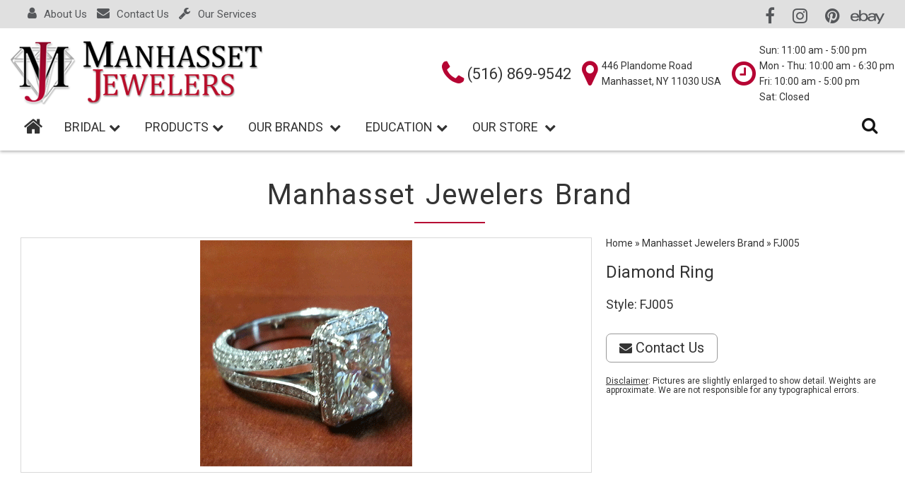

--- FILE ---
content_type: text/html
request_url: https://manhassetjewelers.net/item.asp?prodid=428&catid=62&scatid=0&vg=no
body_size: 64289
content:

<!DOCTYPE html>
    
<html lang="en">
    <head>
    <title>Manhasset Jewelers - Diamond Ring</title>
    <meta charset="utf-8">
    <meta name="viewport" content="width=device-width, initial-scale=1.0">
    <meta http-equiv="X-UA-Compatible" content="IE=edge">
    <meta name="Description" content="High-End Diamond Ring">
	<meta name="keywords" content="jewelry, diamonds, bridal, rings, contact, wedding, bridal and engagement rings, bridal jewelry, bridal collection, engagement rings, fashion jewelry, fine jewelry, gold wedding rings, wedding bands, gemstone rings, jewelry design, custom jewelry, colored stone earrings, colored diamond earrings, colored diamond necklaces, diamond rings, colored diamond pendants, colored stone pendants, colored diamond rings, semi precious rings, diamond pendants, diamond cross pendants, diamond Huggies, diamond earrings, diamond necklaces, emerald,heart pendants, pendants, stud earrings, semi precious pendants, semi precious earrings, semi precious necklaces, sapphire, wedding bands">

    <link rel="shortcut icon" href="/favicon.ico" type="image/x-icon">
    <link rel="icon" href="/favicon.ico" type="image/x-icon">
		
    <meta property="og:title" content="" />
    <meta property="og:description" content="High-End Diamond Ring" />
    <meta property="og:type" content="website" />
    <meta property="og:url" content="https://manhassetjewelers.net/item.asp?prodid=428&catid=62&scatid=0&vg=no" />
    
    <meta property="og:image" content="https://www.varietygem.com/items/items/diamondrings_L.gif" />
    <meta property="og:image:type" content="image/jpg" />
    <meta property="og:image:alt" content="High-End Diamond Ring" />
        
    <meta property="og:image" content="https://manhassetjewelers.net/items/items/diamondrings_L.gif" />
    <meta property="og:image:type" content="image/jpg" />
    <meta property="og:image:alt" content="High-End Diamond Ring" />    
    <meta property="fb:app_id" content="181014589176338" />
        
    <link rel="canonical" href="https://manhassetjewelers.net/item.asp?prodid=428&catid=62&scatid=0&vg=no" />
    <link rel="stylesheet" type="text/css" href="css/normalize.css">
	<link rel="stylesheet" type="text/css" href="css/grid.css">
	<link rel="stylesheet" type="text/css" href="css/font-awesome.css">
	<link rel="stylesheet" type="text/css" href="css/font-material.css">
	<link rel="stylesheet" type="text/css" href="css/style.css">
	<link rel="stylesheet" type="text/css" href="css/flexboxgrid.css">
	<link rel="stylesheet" href="css/rd-navbar.css">
	<!---MAGNIFIER CSS-->
    <link rel="stylesheet" href="css/magnify.css">
	<link rel="stylesheet" type="text/css" href="css/queries.css">
	<link href="https://fonts.googleapis.com/css?family=Roboto" rel="stylesheet">
	

    <!-----contact script------------->
    <SCRIPT LANGUAGE=javascript>
    function contactme()
        {
	
    todo=1
	name=document.all.txtname.value
	mail=document.all.txtmail.value
	addr=document.all.txtaddr1.value
	st=document.all.state.options[document.all.state.selectedIndex].value
	alert (st)
		if (name=="")
		{
			alert("You must enter your name")
			todo=0;
		}
		if (mail!="")
		{
			if (mail.indexOf("/",0)>-1)
			{
				alert("This email is not valid. Please try again")
				todo=0;
			}
			if (mail.indexOf(":",0)>-1)
			{
				alert("This email is not valid. Please try again")
				todo=0;
			}
			if (mail.indexOf("'",0)>-1)
			{
				alert("This email is not valid. Please try again")
				todo=0;
			}
			
			if (mail.indexOf(";",0)>-1)
			{
				alert("This email is not valid. Please try again")
				todo=0;
			}
			//shtrudel position
			ShtrudelPos= mail.indexOf("@",0)
			if (ShtrudelPos==-1)
			{
				alert("This email is not valid. Please try again")
				todo=0;
			}
			if(mail.indexOf("@",ShtrudelPos+1)!=-1)
			{
				alert("This email is not valid. Please try again")
				todo=0;
			}
			//a dot after the shtrudel
			dotpos= mail.indexOf(".",ShtrudelPos)
			if(dotpos==-1)
			{
				alert("This email is not valid. Please try again")
				todo=0;
			}
		}
		else
		{
			alert("You must enter your email")
		}
		
		ph=document.all.txtphone.value
		
		
		if (ph=="")
		{
			alert("You must enter your phone number")
				todo=0;
		}
	
		if(parseInt(todo) == 1)
		{
			document.form5.action="question_submit.asp"
			document.form5.target="ifrsubmit"
			document.form5.submit()
		}
	
        }
        </script>
        
        <script type="text/javascript">
        function CheckSubmit(){
            alert('CheckSubmit executed');
        }
        function enterKey(e){
        var key=(document.all)?event.keyCode:e.which;
            if(key==13){
                logme();
            }
        }
        document.onkeypress = enterKey;
        </script>
    <!----reCaptcha----->
    <script src="https://www.google.com/recaptcha/api.js" async defer></script>
    <!----end reCaptcha----------> 
		
	<!-- Global site tag (gtag.js) - Google Analytics -->
	<!-- Global site tag (gtag.js) - Google Analytics -->
<script async src="https://www.googletagmanager.com/gtag/js?id=UA-225437809-1"></script>
<script>
  window.dataLayer = window.dataLayer || [];
  function gtag(){dataLayer.push(arguments);}
  gtag('js', new Date());

  gtag('config', 'UA-225437809-1');
</script>


    
    </head>

<body>
       
    <header>
        <!---TOP SOCIAL MEDIA ---->
                    <!---TOP SOCIAL MEDIA ---->
            <div class="row-full">
                <div class="subheader">
                    <div class="useraccount">
                        
<!----
                            <a href="wishlist-login.asp" title="Wish list"><i class="fa-user fa icon-md"></i>My Account</a>
                        
                            <a href="wishlist-login.asp" title="Sign-In"><i class="fa-unlock-alt fa icon-md"></i>Register/Login</a>
                        
-->
                      <a href="about.asp?id=" title="About Us"><i class="fa-user fa icon-md"></i>About Us</a>
                      <a href="contact.asp"><i class="fa-envelope fa icon-md"></i>Contact Us</a>
                     <a href="services.asp" title="Our Services"><i class="fa-wrench fa icon-md"></i>Our Services</a>
                    </div>
                    <!---<div class="user-welcome">
                        
                    </div>---WELCOME USERNAME-- UNCOMMENT IF NEEDED-->
                    <div class="social-top">
                        <a href="https://www.facebook.com/Manhasset-Jewelers-1648231832065337" target="_blank"><i class="fa-facebook fa icon-md"></i></a>
                        <a href="https://www.instagram.com/manhassetjewelers/" target="_blank"><i class="fa-instagram fa icon-md"></i></a>
                        <a href="https://www.pinterest.com/manhassetjewe/?eq=manhasset%20jewe&etslf=10379" target="_blank"><i class="fa-pinterest fa icon-md"></i></a>
                        <a href="https://www.ebay.com/usr/manhassetjewelers11030" target="_blank"><i class="ebay"></i></a>
                    </div>
                </div>
            </div>
              <SCRIPT LANGUAGE=javascript>
                var browser=navigator.appName;
                var b_version=navigator.appVersion
                var version=parseFloat(b_version);
                function logout1()
                {
                   if (browser=="Microsoft Internet Explorer")
                    {
                        document.frames["ifrSubmit"].location.href="login.asp?from=userout"
                    }
                    else
                    {
                        document.getElementById("ifrSubmit").src="login.asp?from=userout"

                    }
                }
                </SCRIPT>  


        <!---- RD NAVBAR ---->

        <meta name="format-detection" content="telephone=no">
<!---- RD NAVBAR ---->
            
<div class="rd-navbar-wrap">
    <nav data-layout="rd-navbar-fixed" data-sm-layout="rd-navbar-static" data-md-device-layout="rd-navbar-fixed" data-lg-layout="rd-navbar-static" data-lg-device-layout="rd-navbar-static" data-sm-stick-up-offset="50px" data-lg-stick-up-offset="140px" class="rd-navbar">
        <div class="rd-navbar-inner">
		<!-- RD Navbar Panel -->
		<div class="rd-navbar-panel">
			<div class="rd-navbar-panel-canvas"></div>

			<!-- RD Navbar Toggle -->
			<button class="rd-navbar-toggle" data-rd-navbar-toggle=".rd-navbar-nav-wrap"><span></span></button>
			<!-- END RD Navbar Toggle -->


			<!-- RD Navbar Brand -->

				<div class="row rd-navbar-brand">
                    <div class="logo" align="center">
                    <a href="https://manhassetjewelers.net"><img src="img/logo.png" alt="Manhasset Jewelers"/></a>
                    </div>
                </div>
                <!-- END RD Navbar Brand -->
                <!-- RD Navbar address details -->
                <ul id="store-details" class="rd-navbar-collapse">
                    <li>
                    <div class="phone-box">
                        <i class="fa-phone fa fa-2x valign icon-color"></i>
                        <div class="phone-lg">(516) 869-9542</div>
                    </li>
                    <!------>
                    <li>
                    <div class="loc-box">
                        <i class="fa-map-marker fa fa-2x valign icon-color"></i>
                        <ul>
                            <li>446 Plandome Road </li>
                            <li>Manhasset,&nbsp;NY&nbsp;11030 USA</li>
                        </ul>
                    </div>
                    </li>
                    <!------>   
                    <li>
                    <div class="hours-box">
                        <i class="fa-clock-o fa fa-2x valign icon-color"></i>
                        <ul>
                            <li>Sun: 11:00 am - 5:00 pm<br/>Mon - Thu: 10:00 am - 6:30 pm<br/>Fri: 10:00 am - 5:00 pm<br/>Sat: Closed</li>
                        </ul>
                    </div>
                    </li>          
                                     
                </ul>

			<!-- END RD Navbar address details -->
			<!-- RD Navbar Collapse Toggle -->
			<button class="rd-navbar-collapse-toggle" data-rd-navbar-toggle=".rd-navbar-collapse">
				<span></span>
			</button>
			<ul id="rd-account-login" class="rd-navbar-collapse">
<!----
				<li>
					
						<a href="wishlist-login.asp" title="Wish list">My Account</a>
					
				</li>
				<li>
					
					<a href="wishlist-login.asp"  title="Register or Login">Register/Login</a>
					
				</li>
-->
				<li>
					<a href="contact.asp" title="Contact Us">Contact Us</a>
				</li>
				<li>
					<a href="about.asp" title="About Us">About Us</a>
				</li>
				<li>
					<a href="services.asp" title="Services">Our Services</a>
				</li>
			</ul>
			<!-- END RD Navbar Collapse Toggle -->
		</div>
		<!-- END RD Navbar Panel -->
	</div>
        <div class="row rd-navbar-outer">
            <div class="rd-navbar-inner">
             <div class="rd-navbar-subpanel">
                    <div class="rd-navbar-nav-wrap">
                        <!-- RD Navbar Nav -->
                        <ul class="rd-navbar-nav">
                            <li> <!----class="active"---<a href="#home">Home</a>-->
                                <a href="https://manhassetjewelers.net"><i class="fa-home fa fa-lg2 icon-home"></i></a>
                            </li>
                            <li><a href="#">BRIDAL<i class="fa-chevron-down fa fa-md icon-xxs around-icon"></i></a>

                                <!-- RD Navbar Dropdown -->
                                <ul class="rd-navbar-dropdown">
									
                                    <!---
                                    <li><a href="category.asp?catid=9&scatid=0&pg=0&vg=yes">Bezame Bridal</a></li>
									<li><a href="category.asp?catid=11&scatid=0&pg=0&vg=yes">Bridal Jewelry</a></li>
	 								<li><a href="category.asp?catid=61&scatid=0&pg=0&vg=yes">Contour Rings</a></li>
                                           -->   
           <!---           
                                    <li><a href="category.asp?catid=23&scatid=0&pg=0&vg=yes">Engagement Rings</a></li>

			  						<li><a href="category.asp?catid=1&scatid=125&pg=0&vg=yes">EverLove Collection</a></li>
             --->
									
                                        <li><a href="category.asp?catid=65&scatid=0&pg=0&vg=no">FINE ENGAGEMENT RINGS</a></li>
                                        	
	                                <!---
									<li><a href="category.asp?catid=29&scatid=0&pg=0&vg=yes">Genesis Bridal</a></li>
									<li><a href="category.asp?catid=56&scatid=0&pg=0&vg=yes">Halo Collection</a></li>
                                    <li><a href="category.asp?catid=43&scatid=0&pg=0&vg=yes">Men's Jewelry</a></li>
									<li><a href="category.asp?catid=50&scatid=0&pg=0&vg=yes">Petite Engagement Rings</a></li>
                                    <li><a href="category.asp?catid=1&scatid=3&pg=0&vg=yes">Wedding Bands</a></li>
                                    <li><a href="category.asp?catid=1&scatid=120&pg=0&vg=yes">Wedding Ring Sets</a></li>

                                    --->

                                    <!---/ASP DYNAMIC---->
                                </ul>

                                <!-- END RD Navbar Dropdown -->

                            </li>
<!---
                            <li><a href="#">Jewelry<i class="fa-chevron-down fa fa-md icon-xxs around-icon"></i></a>
<---
                                <!-- RD Navbar Dropdown -->
                                <ul class="rd-navbar-dropdown">
									<li><a href="onebrand.asp?manuid=30&pg=0&vg=brands&action=one&manuname=Almor%20Design">Colored Diamonds</a></li>
                                    <!---ASP DYNAMIC---->
									
										<li><a href="category.asp?catid=13&scatid=0&pg=0&vg=yes">Diamond Jewelry</a></li>
										
										<li><a href="category.asp?catid=16&scatid=0&pg=0&vg=yes">Emerald Jewelry</a></li>
										
										<li><a href="category.asp?catid=68&scatid=0&pg=0&vg=yes">Mother Of Pearl</a></li>
										
										<li><a href="category.asp?catid=69&scatid=0&pg=0&vg=yes">Onyx Jewelry</a></li>
										
										<li><a href="category.asp?catid=15&scatid=0&pg=0&vg=yes">Ruby Jewelry</a></li>
										
										<li><a href="category.asp?catid=18&scatid=0&pg=0&vg=yes">Sapphire Jewelry</a></li>
										
										<li><a href="category.asp?catid=19&scatid=0&pg=0&vg=yes">Semi - Precious</a></li>
										
										<li><a href="category.asp?catid=59&scatid=0&pg=0&vg=no">Fine Jewelry</a></li>
										
									<!---/ASP DYNAMIC---->
                                </ul>
                                <!-- END RD Navbar Dropdown -->

                            </li>

                            <li><a href="#">Products<i class="fa-chevron-down fa fa-md icon-xxs around-icon"></i></a>
                                <!-- RD Navbar Dropdown -->
                                <ul class="rd-navbar-dropdown">
                                    <!---ASP DYNAMIC---->
<!------
                                    
										<li><a href="category.asp?catid=8&scatid=0&pg=0&vg=yes">Bangles</a></li>
										
										<li><a href="category.asp?catid=5&scatid=0&pg=0&vg=yes">Bracelets</a></li>
										
										<li><a href="category.asp?catid=4&scatid=0&pg=0&vg=yes">Earrings</a></li>
										
										<li><a href="category.asp?catid=7&scatid=0&pg=0&vg=yes">Necklaces</a></li>
										
										<li><a href="category.asp?catid=6&scatid=0&pg=0&vg=yes">Pendants</a></li>
										
										<li><a href="category.asp?catid=1&scatid=0&pg=0&vg=yes">Rings</a></li>
										
--->
                                    <!---/ASP DYNAMIC---->
                                    <li><a href="https://www.ebay.com/usr/manhassetjewelers11030" target="_blank">Watches</a></li>
                                    <li><a href="https://www.poshmark.com/closet/ritzyregalia?department=Women&category=Bags&condition=closet" target="_blank">Luxury Brand 
                                     Name  Bags</a></li>
                                    <li><a href="https://www.poshmark.com/closet/ritzyregalia?department=Women&category=Accessories&condition=closet" target="_blank">Luxury Brand Name 
                                          Accessories</a></li>
                                    <li><a href="https://www.poshmark.com/closet/ritzyregalia?department=Women&category=Jewelry&condition=closet" target="_blank">Luxury Brand Name Jewelry</a></li>
                                </ul>
                                <!-- END RD Navbar Dropdown -->

                            </li>
<!---
                            <li><a href="#">Collections <i class="fa-chevron-down fa fa-md icon-xxs around-icon"></i></a>
<!---
                                <!-- RD Navbar Dropdown -->
                                <ul class="rd-navbar-dropdown">
                                    <!---ASP DYNAMIC---->
                                    
										<li><a href="category.asp?catid=45&scatid=0&pg=0&vg=yes">2024-2025 New Designs</a></li>
										
										<li><a href="category.asp?catid=52&scatid=0&pg=0&vg=yes">Fashion Jewelry</a></li>
										
										<li><a href="category.asp?catid=66&scatid=0&pg=0&vg=yes">Flexible Jewelry</a></li>
										
										<li><a href="category.asp?catid=51&scatid=0&pg=0&vg=yes">One of a kind by Variety Gem</a></li>
										
										<li><a href="category.asp?catid=65&scatid=0&pg=0&vg=yes">Stackables</a></li>
										
									<!---/ASP DYNAMIC---->
                                </ul>
                                <!-- END RD Navbar Dropdown -->

                            </li>

                            <li><a href="#">Our Brands <i class="fa-chevron-down fa fa-md icon-xxs around-icon"></i></a>

                                <!-- RD Navbar Dropdown -->
                                <ul class="rd-navbar-dropdown">
									<li><a href="category.asp?catid=65&scatid=0&pg=0&vg=no">Fine Engagement Rings</a></li>
									<!---<li><a href="brands.asp?action=all&pg=0&vg=brands">All Brands</a></li>--->
                                    
                                        <li><a href="category.asp?catid=62&scatid=0&pg=0&vg=no">Manhasset Jewelers Brand</a></li>
                                        
                                        <li><a href="onebrand.asp?manuid=30&pg=0&vg=brands&action=one&manuname=Almor Design">Almor Design</a></li>
                                        

                                </ul>
                                <!-- END RD Navbar Dropdown -->

                            </li>
                            <li><a href="education.asp">Education<i class="fa-chevron-down fa fa-md icon-xxs around-icon"></i></a>

                                <!-- RD Navbar Dropdown -->
                                <ul class="rd-navbar-dropdown">

                                    <li><a href="gem-guide.asp">Gem Guide</a></li>
                                    <li><a href="diamond-grading.asp">Diamond Grading</a></li>
									<li><a href="ring-sizes.asp">International Ring Sizes</a></li>
                                    <li><a href="know-your-gold.asp">Know Your Gold</a></li>
									<li><a href="lab-grown-diamonds.asp">Lab Grown Diamonds</a></li>
                                    <li><a href="anniversary-guide.asp">Anniversary Guide</a></li>
                                    <li><a href="birthstone-guide.asp">Birthstone Guide</a></li>
                                </ul>
                                <!-- END RD Navbar Dropdown -->

                            </li>
                            <li>
                                <a href="#">Our Store <i class="fa-chevron-down fa fa-md icon-xxs around-icon"></i></a>

                                <!-- RD Navbar Dropdown -->
                                <ul class="rd-navbar-dropdown">
                                    <li><a href="about.asp#">About Us</a></li>
                                    <li><a href="services.asp">Services</a></li>
                                    <li><a href="contact.asp">Contact Us</a></li>
                                    <li><a href="reviews.asp#">Testimonials</a></li>
                                    <li><a href="privacy-statement.asp#">Privacy Statement</a></li>
                                    <li><a href="return-policy.asp#">Return Policy</a></li>
                                </ul>
                                <!-- END RD Navbar Dropdown -->
                            </li>
                            <!---<li>
                                <a href="contact.asp">Contact Us</a>
                            </li>--->
                         </ul>
                        <!-- END RD Navbar Dropdown -->

                        <!-- END RD Navbar Nav -->
                    </div>

                 <!-- RD Navbar Search Toggle LARGE-screens-->
                    <button onclick="ShowSearchDiv()" class="btn-rd-nav" id="btn-search-home ">
                        <i id="search-icon" class="fa-search fa fa-lg3 fa-bg"></i>
                    </button>

                    <div id="header-search-form" class="search-form slideInUpbox"><!--------->
                        <form method="post" action="search-results.asp?action=kword&keyw=&pg=" id="frmsk" name="frmsk" class="home-search">
                            <div class="input-group">
                              <input type="text" id="txtsearch" name="txtsearch" placeholder="What are you looking for?">
                                <button onClick="javascript:gosearchtxt()" class="btn-search" type="submit"><span class="fa-search fa fa-lg"></span></button>
                            </div>
                        </form>
                    </div>

                 <!-- END RD Navbar Search Toggle LARGE-screens-->
                 <!-- RD Navbar Search Toggle -SMALL RES-->
                    <div id="nav-search-sm" class="rd-navbar-search-wrap">
                    <button class="rd-navbar-search-toggle" data-rd-navbar-toggle=".rd-navbar-search, .rd-navbar, .rd-navbar-inner">
                        <span></span>
                    </button>
                    <div class="rd-navbar-search">
                        <form method="post" action="search-results.asp?action=kword&keyw=&pg=" id="frmsk" name="frmsk">
                            <div class="form-group">
                                <input id="rd-navbar-search-input" type="text" id="txtsearch" name="txtsearch" placeholder="Search">
                            </div>
                            <button onClick="javascript:gosearchtxt()" type="submit" class="material-icons-search"></button>
                        </form>
                    </div>
                   </div>
                   <!-- END RD Navbar Search Toggle -->

                </div>
            </div>
        </div>
    </nav>
</div>
           
<!-- END RD Navbar -->
<script>
function codePhone() {
    var x = document.getElementById("phNumber").value;
    document.getElementById("code").innerHTML = x;
}
</script>
								
<script>
/* show search div */
function ShowSearchDiv() {
    var searchbox = document.getElementById("header-search-form");
    if (searchbox.style.display === "block") {
        searchbox.style.display = "none";
          document.getElementById("search-icon").classList.remove('fa-close', 'fa-lg-sm');
          document.getElementById("search-icon").classList.add('fa-search', 'fa-lg2');  

      }
      else {
        searchbox.style.display = "block"; 
            document.getElementById("search-icon").classList.remove('fa-search', 'fa-lg2');
            document.getElementById("search-icon").classList.add('fa-close', 'fa-lg-sm');
         } 
}

</script>
<SCRIPT LANGUAGE=javascript>
function gosearchtxt()
    {document.frmsk.submit()}
</SCRIPT>



        <!-- END RD Navbar -->

    </header>
    
    <main class="page-content">
        <section class="section-pages">
            
           <div class="row">
                
                  <h2 class="h2n">Manhasset Jewelers Brand</h2>
                
            </div> 
           
            <div class="row">
              
              <div class="item-row">
                   
                  <div class="col-xs-12 col-sm-12 col-md-8 col-lg-8">
                     <div class="item-column">
                          
                          <div id="imageBox" class="item-img-box col-xs-12 col-sm-12 col-md-12 col-lg-12">
                               <div class="row-flex">
                                   
                                 
                                       
                                       <div align="center">
                                          <!---<a href="items/items/diamondrings_L.gif">--->
                                              <div class="magnify">
                                              <div id="itemImgLg" class="magnify-lens" style="background: url(items/items/diamondrings_L.gif) 0px 0px no-repeat;"></div>
                                               <img id="itemImg" src="items/items/diamondrings_L.gif" class="zoom" title="Diamond Ring" data-magnify-src="items/items/diamondrings_L.gif">
                                              </div>     
                                          <!---</a>--->
                                       </div>
                                   
                                </div>
                          </div>
                            
                              
                          <div class="col-xs-12 col-sm-12 col-md-12 col-lg-12">
                           <!--***********SIDE IMAGES**********--> 
                               <div class="item-row">
                               
                               </div>
                            
                           <!--***********/SIDE IMAGES*********-->
                           </div>
                         
                     </div>
                  </div>        
                  <div class="col-xs-12 col-sm-12 col-md-4 col-lg-4">
                      <!---breadcumbs--->
                      <div class="breadcumbs">
                            <a href="index.asp">Home</a>
                            
								&#187;&nbsp;<a href="category.asp?catid=62&scatid=0&pg=0&vg=no" title="Manhasset Jewelers Brand">Manhasset Jewelers Brand</a>
                            
								&#187;&nbsp;<a href="item.asp?prodid=428&catid=62&scatid=0&vg=no" title="FJ005">FJ005</a>
                            
                       </div>
                    <!---/breadcumbs--->
                    <div class="top-item"><span class="desc-top">Diamond Ring</span></div>
                      <div class="top-item"><span class="sku-top">Style: FJ005</span></div>
                          <!----price code top-------------->
                          
                                          
                          <!---/price code top------------------>
                      <div class="top-item">
                             <!---<span class="sku-top">Price:</span>
                          
                             <span class="sku-top">Please Call for Price</span>
                          --->
                      </div>
                        
                      <div class="btns-item">
                          <a class="btn1 btn1-ghost" href="contact.asp"><i class="fa-envelope fa fa-md"></i> Contact Us</a>
<!---
                          <a class="btn1 btn1-ghost" href="JavaScript:addwish2()"><i class="fa-heart fa fa-md"></i> Add to Wishlist</a>
--->
                       </div>
                      
                       
                           
                            <div class="social addthis_inline_share_toolbox" data-url="https://manhassetjewelers.net/item.asp?prodid=428&catid=62&scatid=0&vg=no" data-title="" data-description="Diamond Ring" data-media="https://www.manhassetjewelers.net/items/items/diamondrings_L.gif"></div>
                           
                         
                             
                      <div class="disclaimer"><u>Disclaimer</u>: Pictures are slightly enlarged to show detail. Weights are approximate. <!--Prices are subject to market changes and without notice.--> We are not responsible for any typographical errors. </div>
                  </div> 
              
              </div>
          </div>
          <div class="row">
              <div class="item-row">     
                <div class="item-side col-xs-12 col-sm-12 col-md-8 col-lg-8">
                    <div class="tabs">
                        <div class="tab">
                          <button class="tablinks" onclick="openDetails(event, 'Details')" id="defaultOpen">Details</button>
                          <button class="tablinks" onclick="openDetails(event, 'Questions')">Questions</button>
                          
                        </div>

                        <div id="Details" class="tabcontent">
                            <!----ALL DESCRIPTION HERE---------->
                                <div class="det-tabcontent">
                                    
                                <div class="h1-tab">Description:</div><div class="txt-tab">Diamond Ring</div>
                            
                                <div class="h1-tab">Details:</div><div class="txt-tab">High-End Diamond Ring</div>
                                <div class="spacer-row"></div>
                                <div class="txt-tab">Item(SKU) Number:FJ005</div>
                            
                                
                                    <div class="txt-tab row-fluid line-plus"><span class="col span-1-of-5">Metal:</span><span class="col span-4-of-5">White gold,Platinum</span></div>
                                
                                
                                        
                                        <div class="txt-tab row-fluid line-plus"><span class="col span-1-of-5">Ring Size:</span>
                                          <span class="col span-4-of-5">
                                            <select name="selring" id="selring" class="det-input">
                                                <option value="">Select Ring Size</option>
                                                
                                                <option value="4.0">4.0</option>
                                                    
                                                <option value="4.5">4.5</option>
                                                    
                                                <option value="5.0">5.0</option>
                                                    
                                                <option value="5.5">5.5</option>
                                                    
                                                <option value="6.0">6.0</option>
                                                    
                                                <option value="6.5">6.5</option>
                                                    
                                                <option value="7.0">7.0</option>
                                                    
                                                <option value="7.5">7.5</option>
                                                    
                                                <option value="8.0">8.0</option>
                                                    
                                                <option value="8.5">8.5</option>
                                                    
                                                <option value="9.0">9.0</option>
                                                    
                                                <option value="9.5">9.5</option>
                                                    
                                                <option value="10.0">10.0</option>
                                                    
                                                <option value="10.5">10.5</option>
                                                    
                                                <option value="11.0">11.0</option>
                                                    
                                                <option value="11.5">11.5</option>
                                                    
                                                <option value="12.0">12.0</option>
                                                    
                                                <option value="12.5">12.5</option>
                                                    
                                                <option value="13.0">13.0</option>
                                                    
                                                <option value="13.5">13.5</option>
                                                    
                                                <option value="14.0">14.0</option>
                                                    
                                            </select>
                                           </span></div>
                                    
                                    
                                    <!-- price hidden --
                                    <div class="h1-tab">Price:</div>
                                    
                                        <div class="txt-tab">Please Call for Price</div>
                                        
                                        <div class="row-fluid">
                                        

                                            <a href="JavaScript:addwish()" class="btn1 btn1-ghost"><i class="fa-heart fa fa-md"></i> Add to Wishlist</a>

                                            <a href="contact.asp" class="btn1 btn1-ghost"><i class="fa-envelope fa fa-md"></i> Contact Us</a>
                                         </div>       
                                        <!----< %if clng(yprice3)<> 0 then%>
                                            <a href="JavaScript:addbasket()" class="genbtn">Add to Basket &#187;</a>    
                                       < %else%>
                                        <div width="130" style="display:none" id="tdbasket" name="tdbasket"><a href="JavaScript:addbasket()" class="genbtn">Add to Basket &#187;</a></div>
                                        < %end if%>----> 
                                            
                                         <form method="post" action="order-submit.asp?action=add&wb=0&vg=no" target="ifrSubmit" id="frmadd" name="frmadd">
                                            <input type="hidden" id="hiditemid" name="hiditemid" value="428">
                                            <input type="hidden" id="hiditemsize" name="hiditemsize">
                                            <input type="hidden" id="hiditemprice" name="hiditemprice" value="0.00">
                                            <input type="hidden" id="hiduserid" name="hiduserid" value="">
                                           <input type="hidden" id="hidwishprice" name="hidwishprice" value="0.00">
                                        </form>
                                        
                                            
                                     </div>
                                
                            <!--ALL DECRIPTION ENDS HERE---------->
                          
                        </div>

                        <div id="Questions" class="tabcontent">
                            <div id="form">
                              <div class="tab-header">Do you have questions about this product?</div>
                              <p>Please send us a message and our staff will be happy to help you with whatever questions you may have.</p>
                              <p>
                               <!--===================CONTACT FORM======================-->
                                  
                                <form method="post" autocomplete="on" action="question_submit.asp" id="form5" name="form5" target="ifrSubmit" class="item-contact">
                                    <div class="row">
                                      <div class="col span-1-of-4">
                                        <label for="fullname">Full Name</label>
                                      </div>
                                      <div class="col span-3-of-4">
                                        <input type="text" autocomplete="on" id="txtname" name="txtname" placeholder="Your name.." class="contact">
                                      </div>
                                    </div>
                                    <div class="row">
                                      <div class="col span-1-of-4">
                                        <label for="email">Email:</label>
                                      </div>
                                      <div class="col span-3-of-4">
                                        <input type="email" autocomplete="on" id="txtmail" name="txtmail" placeholder="Your email.." class="contact">
                                      </div>
                                    </div>
                                    <div class="row">
                                      <div class="col span-1-of-4">
                                        <label for="phone">Phone:</label>
                                      </div>
                                      <div class="col span-3-of-4">
                                        <input type="tel" autocomplete="on" id="txtphone" name="txtphone" class="contact" placeholder="Your phone...">
                                      </div>
                                    </div>
                                    
                                    <div class="row">
                                      <div class="col span-1-of-4">
                                        <label for="question">Your Question:</label>
                                      </div>
                                      <div class="col span-3-of-4">
                                        <textarea autocomplete="on" name="txtcom" id="txtcom" placeholder="Your question..." class="contact"></textarea>
                                      </div>
                                    </div>
                                    <div class="row">
                                        <div align="center" style="width:100%;" class="col span-4-of-4">
                                        <div class="g-recaptcha" data-sitekey="6LdQ0U4UAAAAAEdGkMyHof63ctbD9_DCRCMKb2Ol"></div>
                                        </div>
                                    </div>
                                    <div class="row">
                                        <div align="center" style="width:100%;" class="col span-4-of-4">
                                          <button type="submit" id="submitme" name="submitme" onclick="javascript:contactme()" class="btn1 btn1-ghost"><i class="fa-send fa fa-md"></i> Send</button>
                                          <a href="javascript:clearme()" id="submitme" name="submitme" class="btn1 btn1-ghost"><i class="fa-times-circle-o fa fa-md"></i> Reset</a>
                                        </div>
                                    </div>
                                    <input type="hidden" id="sku" name="sku" value="FJ005">
                                    <input type="hidden" id="desc" name="desc" value="Diamond Ring">
                                  </form>
                               <!--========================/CONTACT FORM-===================-->  
                              </p> 
                            </div>
                            
                            <div id="itemsuccess" class="success">
                              <span>Thank you!</span>
                               <p>Your request has been successfully sent.<br>
                               Our customer services will contact you shortly.<br>
                               Thank you for your product inquiry!
                              </p>
                            </div>
                        </div>
                        
                        
                    </div>
                  </div>
                
                  <div class="item-side col-xs-12 col-sm-12 col-md-4 col-lg-4">
                    <!---------side info------------->
                       <div class="contact-info">
                            <div class="side-header">Contact Info</div>
                            <ul class="side-info">
                             <li>
                                <div class="side-phone-box">
                                    <i class="fa-phone fa fa-sm valign"></i>
                                    <div class="side-phone-lg">(516) 869-9542</div><br>
								</div>
                             </li>
                             <li>
                                <div class="side-hours-box">
                                    <i class="fa-clock-o fa fa-sm valign"></i>
                                    <ul>
										<li>Sun: 11:00 am - 5:00 pm<br/>Mon - Thu: 10:00 am - 6:30 pm<br/>Fri: 10:00 am - 5:00 pm<br/>Sat: Closed</li>
                                    </ul>
                                </div>
                             </li>
                             <li>
                                <div class="side-loc-box">
                                    <i class="fa-map-marker fa fa-sm valign"></i>
                                    <ul>
                                        <li>446 Plandome Road</li>
                                		<li>Manhasset, NY&nbsp;11030 USA</li>
                                    </ul>
                                </div>
                             </li>
                          	</ul>
                       	</div>
                     <!---------/side info------------>
				  	</div>
             
         </div>     
         <div class="row">
                 
                  <div style="text-align: left; padding:0 3%" class="col-xs-12 col-sm-12 col-md-12 col-lg-12">    
                      
                      <i class="fa-long-arrow-left fa fa-lg"></i> <a href="category.asp?catid=62&scatid=0&amp;pg=0&vg=no"> Back to Manhasset Jewelers Brand</a>
                  </div>
                  
             </div>       
          
        </section>
        <section class="section-similar">
            <div class="row">
                
                <div class="similar-header col-xs-12 col-sm-12 col-md-12 col-lg-12">
                You May Also Like
                </div>
                <div class="similar-items col-xs-12 col-sm-12 col-md-12 col-lg-12">
                    
                            <div class="similar-box col-xs-4 col-sm-4 col-md-2 col-lg-2">
                                <div class="item-overlay">
                                    <a href="item.asp?prodid=435&catid=62&scatid=0&vg=no">
                                    <span class="overlay-item-sm"></span>
                                    <img src="items/items/ruby_diamond_ring_large.gif" theid=435 border=0 title="Ruby Diamond Ring"></a>
                                </div>
                            </div>
                        
                               <div class="similar-box col-xs-4 col-sm-4 col-md-2 col-lg-2">
                                    <div class="item-overlay">
                                        <a href="item.asp?prodid=436&catid=62&scatid=0&vg=no">
                                        <span class="overlay-item-sm"></span>
                                        <img src="items/items/Emerald_diamond_ring_large.gif" theid=436  title="Emerald Diamond Ring">
                                        </a>
                                    </div>
                                </div>
                        
                                    <div class="similar-box col-xs-4 col-sm-4 col-md-2 col-lg-2">
                                        <div class="item-overlay">
                                            <a href="item.asp?prodid=426&catid=62&scatid=0&vg=no">
                                            <span class="overlay-item-sm"></span>
                                            <img src="items/items/pink_diamond_ring_large.gif" theid=426 title="Pink Diamond Ring">
                                            </a>
                                        </div>
                                    </div>
                               
                            <div class="similar-box col-xs-4 col-sm-4 col-md-2 col-lg-2">
                                <div class="item-overlay">
                                    <a href="item.asp?prodid=427&catid=62&scatid=0&vg=no">
                                    <span class="overlay-item-sm"></span>
                                    <img src="items/items/blue_diamond_ring_large.gif" theid=427 title="Blue Diamond Ring">
                                    </a>
                                </div>
                            </div>
                        
                        </div>	
                
                                
            </div>
            
        </section>
    </main>
    <footer>

        
        <div class="row-footer">
            <div class="row-flex-footer">
                
                <div class="col-xs-12 last-xs col-sm-12 last-sm-footer col-md-3 first-md-footer col-lg-3 first-lg-footer">
                    <div class="col-logo-footer">
                        <img src="img/logo-white.png" alt="Manhasset Jewelers" class="logo-footer">
                        
                        <ul class="social-footer">
                            <li><a href="https://www.facebook.com/Manhasset-Jewelers-1648231832065337" target="_blank"><i class="fa-facebook fa icon-lg"></i></a></li>
                            <li><a href="https://www.instagram.com/manhassetjewelers/" target="_blank"><i class="fa-instagram fa icon-lg"></i></a></li>
                            <li><a href="https://www.pinterest.com/manhassetjewe/?eq=manhasset%20jewe&etslf=10379" target="_blank"><i class="fa-pinterest fa icon-lg"></i></a> 
                            </li>
                            <li><a href="https://www.ebay.com/usr/manhassetjewelers11030" target="_blank"><i class="ebay-foo"></i></a></li>
                            
                        </ul>
                    </div>
                </div>
                
                <div class="col-xs-12 beforelast-xs col-sm-4 beforelast-sm col-md-3 second-md col-lg-3 second-lg">
                    <div class="footer-header">Contact Info</div>
                    <ul class="footer-info">
                     <li>
                        <div class="footer-phone-box">
                            <i class="fa-phone fa fa-sm valign"></i>
                            <div class="footer-phone-lg">(516) 869-9542</div>
                        </div>
                     </li>
                     <li>
                        <div class="footer-hours-box">
                            <i class="fa-clock-o fa fa-sm valign"></i>
                            <ul>
                                <li>Sun: 11:00 am - 5:00 pm<br/>Mon - Thu: 10:00 am - 6:30 pm<br/>Fri: 10:00 am - 5:00 pm<br/>Sat: Closed</li>
                            </ul>
                        </div>
                     </li>
                     <li>
                        <div class="footer-loc-box">
                            <i class="fa-map-marker fa fa-sm valign"></i>
                            <ul>
                                <li>446 Plandome Road</li>
                            	<li>Manhasset, NY&nbsp;11030 USA</li>
                            </ul>
                        </div>
                     </li>
                    </ul>
                </div>     
                    
                <div class="col-xs-6 col-sm-4 beforefirst-sm col-md-3 col-lg-3">
                    <div class="footer-header">Our Products</div>
                    <ul class="footer-nav">
                        <li><a href="https://manhassetjewelers.net/category.asp?catid=65&scatid=0&pg=0&vg=no">Bridal</a></li>
                        <li><a href="https://poshmark.com/closet/ritzyregalia?department=Women&category=Jewelry&condition=closet"target="_blank">Jewelry</a></li>
                        <li><a href="https://poshmark.com/closet/ritzyregalia?department=Women&category=Bags&condition=closet"target="_blank">Brand Name Bags</a></li>
                        <li><a href="https://poshmark.com/closet/ritzyregalia?department=Women&category=Accessories&condition=closet"target="_blank">Brand Name 
                        Accessories</a></li>
                        <li><a href="https://www.ebay.com/usr/manhassetjewelers11030" target="_blank">Brand Name Watches</a></li>

                    </ul>
                </div>     
                   
                <div class="col-xs-6 col-sm-4 first-sm col-md-3 col-lg-3">
                    <div class="footer-header">Our Store</div>
                    <ul class="footer-nav">
                        <li><a href="about.asp">About Us</a></li>
						<li><a href="contact.asp">Contact Us</a></li>
                        <li><a href="services.asp">Services</a></li>
						<li><a href="privacy-statement.asp">Privacy Statement</a></li>
                        <li><a href="return-policy.asp">Return Policy</a></li>
                        <li><a href="reviews.asp">Testimonials</a></li>
                        <li><a href="education.asp">Education</a></li>
                    </ul>
                </div>
                
            </div>
        </div>
				
		<div class="row-full-credits">
            <div class="row foo-credits">
                <div class="row-flex">
                    <div class="col-xs-12 col-sm-12 col-md-6 col-lg-7 credits">
                        Copyright &copy; <script>document.write(new Date().getFullYear());</script> by Manhasset Jewelers. All rights reserved.<br>
                        Designed and Hosted by <a href="https://planetscape.net" target="_blank">Planetscape.net</a> (516) 658-2819
                    </div>
                    <div class="col-xs-12 col-sm-12 col-md-6 col-lg-5 credits3">
                        <img src="img/visa.gif" class="cards"><img src="img/mastercard.gif" class="cards"><img src="img/discover.gif" class="cards"><img src="img/amex.gif" class="cards">
                    </div>
                </div>
            </div>
        </div>




    </footer>
        
        
        
    <script src="https://ajax.googleapis.com/ajax/libs/jquery/1.11.2/jquery.min.js"></script>
    <script src="https://cdnjs.cloudflare.com/ajax/libs/respond.js/1.4.2/respond.min.js"></script>
    <script src="js/html5shiv.min.js"></script>    
    <!---<script src="https://cdnjs.cloudflare.com/ajax/libs/html5shiv/3.7.3/html5shiv.min.js"></script>--->
    <script src="https://cdnjs.cloudflare.com/ajax/libs/selectivizr/1.0.2/selectivizr-min.js"></script>
    <script src="js/script.js"></script><!----->
    <!-- back to top-->
    <script src="js/backtotop.js"></script>
    <!---RD NAVBAR --->
    <!-- Core Scripts -->
    <script src="js/core.min.js"></script>
    <!-- Additional Functionality Scripts -->
    <script src="js/script-rdnavbar.js"></script>
    
    <!----MAGNIFIER JS---->                                    
	<script src="//code.jquery.com/jquery-2.2.4.min.js"></script>
    <script src="js/jquery.magnify.js"></script>
    <!-- Optional mobile plugin (uncomment the line below to enable): -->
    <script src="js/jquery.magnify-mobile.js"></script> <!-- -->
    <script>
    $(document).ready(function() {
      $('.zoom').magnify();
    });
    </script>
     <!-----script----------------->
      <script>
        //** for VG ITEMS magnify and change side images ***/
        var vgitemImg = document.getElementById('vgitemImg');
        var vgitemImgLg = document.getElementById('vgitemImgLg');

		function sidevg0() {
          vgitemImg.src = "https://www.varietygem.com/items/items/diamondrings_L.gif";
          vgitemImgLg.style.backgroundImage = "url('https://www.varietygem.com/items/items/diamondrings_L.gif')"
        }
		  
        function sidevg1() {
          vgitemImg.src = "https://www.varietygem.com/items/items/diamondrings_2_M.gif";
          vgitemImgLg.style.backgroundImage = "url('https://www.varietygem.com/items/items/diamondrings_2_M.gif')"
        }

        function sidevg2() {
          vgitemImg.src = "https://www.varietygem.com/items/items/";
          vgitemImgLg.style.backgroundImage = "url('https://www.varietygem.com/items/items/')"
        }
		document.getElementById('btnvg0').addEventListener('click', sidevg0);
        document.getElementById('btnvg1').addEventListener('click', sidevg1);
        document.getElementById('btnvg2').addEventListener('click', sidevg2);
          
        //** for NOVG ITEMS magnify and change side images ***/  
        var itemImg = document.getElementById('itemImg');
        var itemImgLg = document.getElementById('itemImgLg');

		function side0() {
          itemImg.src = "items/items/diamondrings_L.gif";
          itemImgLg.style.backgroundImage = "url('items/items/diamondrings_L.gif')"
        }
		  
        function side1() {
          itemImg.src = "items/items/diamondrings_2_M.gif";
          itemImgLg.style.backgroundImage = "url('items/items/diamondrings_2_M.gif')"
        }

        function side2() {
          itemImg.src = "items/items/";
          itemImgLg.style.backgroundImage = "url('items/items/')"
        }
		document.getElementById('btn0').addEventListener('click', side0);
        document.getElementById('btn1').addEventListener('click', side1);
        document.getElementById('btn2').addEventListener('click', side2);
      </script>
    <!---end script------------->
 

<!-- Go to www.addthis.com/dashboard to customize your tools --> 
<script type="text/javascript" src="//s7.addthis.com/js/300/addthis_widget.js#pubid=ra-5a974d36164a0ed0"></script>



<!--Start of Tawk.to Script-->
<script type="text/javascript">
var Tawk_API=Tawk_API||{}, Tawk_LoadStart=new Date();
(function(){
var s1=document.createElement("script"),s0=document.getElementsByTagName("script")[0];
s1.async=true;
s1.src='https://embed.tawk.to/5ab95dbc4b401e45400e1298/default';
s1.charset='UTF-8';
s1.setAttribute('crossorigin','*');
s0.parentNode.insertBefore(s1,s0);
})();
</script>
<!--End of Tawk.to Script-->
 <iframe  name="ifrSubmit" id="ifrSubmit" width=0 height=0 src="blank.htm"></iframe>                                   
</body>  
 
</html>
<!--------------MAIN TABLE------------------>

<SCRIPT LANGUAGE=javascript>
function openjbt()
{
	
	if(document.all.jbt[0].checked==true)
	{
		document.all.trjbt.style.display=""
	}
	
	if(document.all.jbt[1].checked==true)
	{
		document.all.trjbt.style.display="none"
	}
}

function clearme()
{
	document.form5.reset()
}

</SCRIPT>
<script language="javascript">
   /* ITEM PAGE TABS */ 
function openDetails(evt, details) {
    var i, tabcontent, tablinks;
    tabcontent = document.getElementsByClassName("tabcontent");
    for (i = 0; i < tabcontent.length; i++) {
        tabcontent[i].style.display = "none";
    }
    tablinks = document.getElementsByClassName("tablinks");
    for (i = 0; i < tablinks.length; i++) {
        tablinks[i].className = tablinks[i].className.replace(" active", "");
    }
    document.getElementById(details).style.display = "block";
    evt.currentTarget.className += " active";
}

    // Get the element with id="defaultOpen" and click on it
    document.getElementById("defaultOpen").click();
/*-----END TABS------------------------------*/                             
</script>                                
                                
                                
<SCRIPT LANGUAGE=javascript>
    
function addwish()
{
	tprice=document.all.hidwishprice.value
    
	itemid="428"
	logged=""
	catid="62"
	tvg="no"
	jewel="ring"
	tsize=""
	todo=1
	if(jewel=="ring")
	{
		tsize=document.all.selring.options[document.all.selring.selectedIndex].value
	}
	if(jewel=="chain")
	{
		tsize=document.all.selchain.options[document.all.selchain.selectedIndex].value
	}
	if(jewel=="bra")
	{
		tsize=document.all.selbra.options[document.all.selbra.selectedIndex].value
	}
	if(jewel != "")
	{
		if(tsize == "" )
		{
			alert("you must select a size")
			todo=0
		}
	}
	if(todo == 1)
	{
		if(logged == "")
		{
			document.location.href="wishlist-login.asp?from=item&id=&prodid="+itemid+"&wb=0&vg="+tvg+"&size="+tsize+"&price="+tprice
		}
		else
		{
			var browser=navigator.appName;
			var b_version=navigator.appVersion
			var version=parseFloat(b_version);
			if (browser=="Microsoft Internet Explorer" && version == 4)
			{
				document.frames["ifrSubmit"].location.href="wishlist-submit.asp?action=add&prodid="+itemid+"&custid="+logged+"&wb=0&vg="+tvg+"&size="+tsize+"&price="+tprice
			}
			else
			{
				document.getElementById("ifrSubmit").src="wishlist-submit.asp?action=add&prodid="+itemid+"&custid="+logged+"&wb=0&vg="+tvg+"&size="+tsize+"&price="+tprice
				
			}
		}
	}
}
    function addwish2()
{
	tprice=document.all.hidwishprice.value
    
	itemid="428"
	logged=""
	catid="62"
	tvg="no"
	jewel="ring"
	tsize=""
	todo=1
	if(jewel=="ring")
	{
		tsize=document.all.selring.options[document.all.selring.selectedIndex].value
	}
	if(jewel=="chain")
	{
		tsize=document.all.selchain.options[document.all.selchain.selectedIndex].value
	}
	if(jewel=="bra")
	{
		tsize=document.all.selbra.options[document.all.selbra.selectedIndex].value
	}
	if(jewel != "")
	{
		if(tsize == "" )
		{
			//alert("you must select a size")
			//todo=0
            todo=1
		}
	}
	if(todo == 1)
	{
		if(logged == "")
		{
			document.location.href="wishlist-login.asp?from=item&id=&prodid="+itemid+"&wb=0&vg="+tvg+"&size="+tsize+"&price="+tprice
		}
		else
		{
			var browser=navigator.appName;
			var b_version=navigator.appVersion
			var version=parseFloat(b_version);
			if (browser=="Microsoft Internet Explorer" && version == 4)
			{
				document.frames["ifrSubmit"].location.href="wishlist-submit.asp?action=add&prodid="+itemid+"&custid="+logged+"&wb=0&vg="+tvg+"&size="+tsize+"&price="+tprice
			}
			else
			{
				document.getElementById("ifrSubmit").src="wishlist-submit.asp?action=add&prodid="+itemid+"&custid="+logged+"&wb=0&vg="+tvg+"&size="+tsize+"&price="+tprice
				
			}
		}
	}
}
function addbasket()
{
	jewel="ring"
	tsize=""
	todo=1
	
	if(jewel=="ring")
	{
		tsize=document.all.selring.options[document.all.selring.selectedIndex].value
	}
	if(jewel=="chain")
	{
		tsize=document.all.selchain.options[document.all.selchain.selectedIndex].value
	}
	if(jewel=="bra")
	{
		tsize=document.all.selbra.options[document.all.selbra.selectedIndex].value
	}
	document.all.hiditemsize.value=tsize
	
	if(jewel != "")
	{
		if(tsize == "" )
		{
			alert("you must select a size")
			todo=0
		}
	}
	if(todo == 1)
	{
		document.frmadd.submit()
	}
}
function zerome(tstr)
{
	
	tstr=tstr+""
	dotpos=tstr.indexOf(".")
	if(dotpos == -1)
	{
		tstr=tstr+".00"
	}
	if(tstr.length == dotpos+2)
	{
		
		tstr=tstr+"0"
	}
	return tstr;
}
function changemetal()
{
	var browser=navigator.appName;
	var b_version=navigator.appVersion
	var version=parseFloat(b_version);
	ijo="0"
	uid=""
	disco="40"
	if (document.all.selmetal.options[document.all.selmetal.selectedIndex].value ==  "0")
	{
		if (browser=="Microsoft Internet Explorer")
		{
			document.all.tdretail.innerText="No metal chosen"
			document.all.tdyprice.innerText="No metal chosen"
			document.all.tdysave.innerText=""
		}
		else
		{
			document.all.tdretail.textContent="No metal chosen"
			document.all.tdyprice.textContent="No metal chosen"
			document.all.tdysave.textContent=""
				
		}
	}
	else
	{
		//tretail=document.all.selmetal.options[document.all.selmetal.selectedIndex].theretail
		//typrice=document.all.selmetal.options[document.all.selmetal.selectedIndex].theyprice
		//tijo=document.all.selmetal.options[document.all.selmetal.selectedIndex].theijo
		//tysave=document.all.selmetal.options[document.all.selmetal.selectedIndex].theysave
		strprices=document.all.selmetal.options[document.all.selmetal.selectedIndex].value
		arprices=strprices.split(",")
		tretail=arprices[1]
		typrice=arprices[2]
		tijo=arprices[3]
		tysave=arprices[4]
		
		tretail=Math.round(tretail*100)/100
		disco=Math.round(disco*100)/100
		typrice=Math.round(typrice*100)/100
		tysave=Math.round(tysave*100)/100
		
		if (parseInt(disco) != 0 )
		{
			retail1=tretail*disco
			retail2=retail1/100
			retail3=tretail
			
			yprice1=typrice*disco
			yprice2=yprice1/100
			yprice3=typrice-yprice2
			
			
			ysave1=tysave*disco
			ysave2=ysave1/100
			ysave3=disco
		}
		else
		{
			retail3=tretail
			yprice3=typrice
			ysave3=0
		}
		retail3=zerome(retail3)
		yprice3=zerome(yprice3)
		ysave3=zerome(ysave3)
		if(parseInt(tretail) != 0)
		{
			if (browser=="Microsoft Internet Explorer")
			{
				document.all.tdretail.innerText="$ "+retail3
			}
			else
			{
				document.all.tdretail.textContent="$ "+retail3
			}	
		}
		else
		{
			if (browser=="Microsoft Internet Explorer")
			{
				document.all.tdretail.innerText="Please call for price"
			}
			else
			{
				document.all.tdretail.textContent="Please call for price"
			}	
		}
		if(parseInt(typrice) != 0 )
		{
			if (browser=="Microsoft Internet Explorer")
			{
				document.all.tdyprice.innerText="$ "+yprice3
			}
			else
			{
				document.all.tdyprice.textContent="$ "+yprice3
			}	
		}
		else
		{
			if (browser=="Microsoft Internet Explorer")
			{
				document.all.tdyprice.innerText="Please call for price"
			}
			else
			{
				document.all.tdyprice.textContent="Please call for price"
			}		
		}
		if(parseInt(tysave) != 0)
		{
			if (browser=="Microsoft Internet Explorer")
			{
				document.all.tdysave.innerText=ysave3+"%"
			}
			else
			{
				document.all.tdysave.textContent=ysave3+"%"
			}		
			
		}
		//document.all.tdbasket.style.display=""
		document.all.hidwishprice.value = yprice3 	
	}
}

</SCRIPT>

</HTML>

--- FILE ---
content_type: text/html
request_url: https://manhassetjewelers.net/blank.htm
body_size: 187
content:
<HTML>
<HEAD>
<META NAME="GENERATOR" Content="Microsoft Visual Studio 6.0">
<TITLE></TITLE>
</HEAD>
<BODY bgcolor=white>

<P>&nbsp;</P>

</BODY>
</HTML>


--- FILE ---
content_type: text/html; charset=utf-8
request_url: https://www.google.com/recaptcha/api2/anchor?ar=1&k=6LdQ0U4UAAAAAEdGkMyHof63ctbD9_DCRCMKb2Ol&co=aHR0cHM6Ly9tYW5oYXNzZXRqZXdlbGVycy5uZXQ6NDQz&hl=en&v=PoyoqOPhxBO7pBk68S4YbpHZ&size=normal&anchor-ms=20000&execute-ms=30000&cb=frgdq1qos6d0
body_size: 49568
content:
<!DOCTYPE HTML><html dir="ltr" lang="en"><head><meta http-equiv="Content-Type" content="text/html; charset=UTF-8">
<meta http-equiv="X-UA-Compatible" content="IE=edge">
<title>reCAPTCHA</title>
<style type="text/css">
/* cyrillic-ext */
@font-face {
  font-family: 'Roboto';
  font-style: normal;
  font-weight: 400;
  font-stretch: 100%;
  src: url(//fonts.gstatic.com/s/roboto/v48/KFO7CnqEu92Fr1ME7kSn66aGLdTylUAMa3GUBHMdazTgWw.woff2) format('woff2');
  unicode-range: U+0460-052F, U+1C80-1C8A, U+20B4, U+2DE0-2DFF, U+A640-A69F, U+FE2E-FE2F;
}
/* cyrillic */
@font-face {
  font-family: 'Roboto';
  font-style: normal;
  font-weight: 400;
  font-stretch: 100%;
  src: url(//fonts.gstatic.com/s/roboto/v48/KFO7CnqEu92Fr1ME7kSn66aGLdTylUAMa3iUBHMdazTgWw.woff2) format('woff2');
  unicode-range: U+0301, U+0400-045F, U+0490-0491, U+04B0-04B1, U+2116;
}
/* greek-ext */
@font-face {
  font-family: 'Roboto';
  font-style: normal;
  font-weight: 400;
  font-stretch: 100%;
  src: url(//fonts.gstatic.com/s/roboto/v48/KFO7CnqEu92Fr1ME7kSn66aGLdTylUAMa3CUBHMdazTgWw.woff2) format('woff2');
  unicode-range: U+1F00-1FFF;
}
/* greek */
@font-face {
  font-family: 'Roboto';
  font-style: normal;
  font-weight: 400;
  font-stretch: 100%;
  src: url(//fonts.gstatic.com/s/roboto/v48/KFO7CnqEu92Fr1ME7kSn66aGLdTylUAMa3-UBHMdazTgWw.woff2) format('woff2');
  unicode-range: U+0370-0377, U+037A-037F, U+0384-038A, U+038C, U+038E-03A1, U+03A3-03FF;
}
/* math */
@font-face {
  font-family: 'Roboto';
  font-style: normal;
  font-weight: 400;
  font-stretch: 100%;
  src: url(//fonts.gstatic.com/s/roboto/v48/KFO7CnqEu92Fr1ME7kSn66aGLdTylUAMawCUBHMdazTgWw.woff2) format('woff2');
  unicode-range: U+0302-0303, U+0305, U+0307-0308, U+0310, U+0312, U+0315, U+031A, U+0326-0327, U+032C, U+032F-0330, U+0332-0333, U+0338, U+033A, U+0346, U+034D, U+0391-03A1, U+03A3-03A9, U+03B1-03C9, U+03D1, U+03D5-03D6, U+03F0-03F1, U+03F4-03F5, U+2016-2017, U+2034-2038, U+203C, U+2040, U+2043, U+2047, U+2050, U+2057, U+205F, U+2070-2071, U+2074-208E, U+2090-209C, U+20D0-20DC, U+20E1, U+20E5-20EF, U+2100-2112, U+2114-2115, U+2117-2121, U+2123-214F, U+2190, U+2192, U+2194-21AE, U+21B0-21E5, U+21F1-21F2, U+21F4-2211, U+2213-2214, U+2216-22FF, U+2308-230B, U+2310, U+2319, U+231C-2321, U+2336-237A, U+237C, U+2395, U+239B-23B7, U+23D0, U+23DC-23E1, U+2474-2475, U+25AF, U+25B3, U+25B7, U+25BD, U+25C1, U+25CA, U+25CC, U+25FB, U+266D-266F, U+27C0-27FF, U+2900-2AFF, U+2B0E-2B11, U+2B30-2B4C, U+2BFE, U+3030, U+FF5B, U+FF5D, U+1D400-1D7FF, U+1EE00-1EEFF;
}
/* symbols */
@font-face {
  font-family: 'Roboto';
  font-style: normal;
  font-weight: 400;
  font-stretch: 100%;
  src: url(//fonts.gstatic.com/s/roboto/v48/KFO7CnqEu92Fr1ME7kSn66aGLdTylUAMaxKUBHMdazTgWw.woff2) format('woff2');
  unicode-range: U+0001-000C, U+000E-001F, U+007F-009F, U+20DD-20E0, U+20E2-20E4, U+2150-218F, U+2190, U+2192, U+2194-2199, U+21AF, U+21E6-21F0, U+21F3, U+2218-2219, U+2299, U+22C4-22C6, U+2300-243F, U+2440-244A, U+2460-24FF, U+25A0-27BF, U+2800-28FF, U+2921-2922, U+2981, U+29BF, U+29EB, U+2B00-2BFF, U+4DC0-4DFF, U+FFF9-FFFB, U+10140-1018E, U+10190-1019C, U+101A0, U+101D0-101FD, U+102E0-102FB, U+10E60-10E7E, U+1D2C0-1D2D3, U+1D2E0-1D37F, U+1F000-1F0FF, U+1F100-1F1AD, U+1F1E6-1F1FF, U+1F30D-1F30F, U+1F315, U+1F31C, U+1F31E, U+1F320-1F32C, U+1F336, U+1F378, U+1F37D, U+1F382, U+1F393-1F39F, U+1F3A7-1F3A8, U+1F3AC-1F3AF, U+1F3C2, U+1F3C4-1F3C6, U+1F3CA-1F3CE, U+1F3D4-1F3E0, U+1F3ED, U+1F3F1-1F3F3, U+1F3F5-1F3F7, U+1F408, U+1F415, U+1F41F, U+1F426, U+1F43F, U+1F441-1F442, U+1F444, U+1F446-1F449, U+1F44C-1F44E, U+1F453, U+1F46A, U+1F47D, U+1F4A3, U+1F4B0, U+1F4B3, U+1F4B9, U+1F4BB, U+1F4BF, U+1F4C8-1F4CB, U+1F4D6, U+1F4DA, U+1F4DF, U+1F4E3-1F4E6, U+1F4EA-1F4ED, U+1F4F7, U+1F4F9-1F4FB, U+1F4FD-1F4FE, U+1F503, U+1F507-1F50B, U+1F50D, U+1F512-1F513, U+1F53E-1F54A, U+1F54F-1F5FA, U+1F610, U+1F650-1F67F, U+1F687, U+1F68D, U+1F691, U+1F694, U+1F698, U+1F6AD, U+1F6B2, U+1F6B9-1F6BA, U+1F6BC, U+1F6C6-1F6CF, U+1F6D3-1F6D7, U+1F6E0-1F6EA, U+1F6F0-1F6F3, U+1F6F7-1F6FC, U+1F700-1F7FF, U+1F800-1F80B, U+1F810-1F847, U+1F850-1F859, U+1F860-1F887, U+1F890-1F8AD, U+1F8B0-1F8BB, U+1F8C0-1F8C1, U+1F900-1F90B, U+1F93B, U+1F946, U+1F984, U+1F996, U+1F9E9, U+1FA00-1FA6F, U+1FA70-1FA7C, U+1FA80-1FA89, U+1FA8F-1FAC6, U+1FACE-1FADC, U+1FADF-1FAE9, U+1FAF0-1FAF8, U+1FB00-1FBFF;
}
/* vietnamese */
@font-face {
  font-family: 'Roboto';
  font-style: normal;
  font-weight: 400;
  font-stretch: 100%;
  src: url(//fonts.gstatic.com/s/roboto/v48/KFO7CnqEu92Fr1ME7kSn66aGLdTylUAMa3OUBHMdazTgWw.woff2) format('woff2');
  unicode-range: U+0102-0103, U+0110-0111, U+0128-0129, U+0168-0169, U+01A0-01A1, U+01AF-01B0, U+0300-0301, U+0303-0304, U+0308-0309, U+0323, U+0329, U+1EA0-1EF9, U+20AB;
}
/* latin-ext */
@font-face {
  font-family: 'Roboto';
  font-style: normal;
  font-weight: 400;
  font-stretch: 100%;
  src: url(//fonts.gstatic.com/s/roboto/v48/KFO7CnqEu92Fr1ME7kSn66aGLdTylUAMa3KUBHMdazTgWw.woff2) format('woff2');
  unicode-range: U+0100-02BA, U+02BD-02C5, U+02C7-02CC, U+02CE-02D7, U+02DD-02FF, U+0304, U+0308, U+0329, U+1D00-1DBF, U+1E00-1E9F, U+1EF2-1EFF, U+2020, U+20A0-20AB, U+20AD-20C0, U+2113, U+2C60-2C7F, U+A720-A7FF;
}
/* latin */
@font-face {
  font-family: 'Roboto';
  font-style: normal;
  font-weight: 400;
  font-stretch: 100%;
  src: url(//fonts.gstatic.com/s/roboto/v48/KFO7CnqEu92Fr1ME7kSn66aGLdTylUAMa3yUBHMdazQ.woff2) format('woff2');
  unicode-range: U+0000-00FF, U+0131, U+0152-0153, U+02BB-02BC, U+02C6, U+02DA, U+02DC, U+0304, U+0308, U+0329, U+2000-206F, U+20AC, U+2122, U+2191, U+2193, U+2212, U+2215, U+FEFF, U+FFFD;
}
/* cyrillic-ext */
@font-face {
  font-family: 'Roboto';
  font-style: normal;
  font-weight: 500;
  font-stretch: 100%;
  src: url(//fonts.gstatic.com/s/roboto/v48/KFO7CnqEu92Fr1ME7kSn66aGLdTylUAMa3GUBHMdazTgWw.woff2) format('woff2');
  unicode-range: U+0460-052F, U+1C80-1C8A, U+20B4, U+2DE0-2DFF, U+A640-A69F, U+FE2E-FE2F;
}
/* cyrillic */
@font-face {
  font-family: 'Roboto';
  font-style: normal;
  font-weight: 500;
  font-stretch: 100%;
  src: url(//fonts.gstatic.com/s/roboto/v48/KFO7CnqEu92Fr1ME7kSn66aGLdTylUAMa3iUBHMdazTgWw.woff2) format('woff2');
  unicode-range: U+0301, U+0400-045F, U+0490-0491, U+04B0-04B1, U+2116;
}
/* greek-ext */
@font-face {
  font-family: 'Roboto';
  font-style: normal;
  font-weight: 500;
  font-stretch: 100%;
  src: url(//fonts.gstatic.com/s/roboto/v48/KFO7CnqEu92Fr1ME7kSn66aGLdTylUAMa3CUBHMdazTgWw.woff2) format('woff2');
  unicode-range: U+1F00-1FFF;
}
/* greek */
@font-face {
  font-family: 'Roboto';
  font-style: normal;
  font-weight: 500;
  font-stretch: 100%;
  src: url(//fonts.gstatic.com/s/roboto/v48/KFO7CnqEu92Fr1ME7kSn66aGLdTylUAMa3-UBHMdazTgWw.woff2) format('woff2');
  unicode-range: U+0370-0377, U+037A-037F, U+0384-038A, U+038C, U+038E-03A1, U+03A3-03FF;
}
/* math */
@font-face {
  font-family: 'Roboto';
  font-style: normal;
  font-weight: 500;
  font-stretch: 100%;
  src: url(//fonts.gstatic.com/s/roboto/v48/KFO7CnqEu92Fr1ME7kSn66aGLdTylUAMawCUBHMdazTgWw.woff2) format('woff2');
  unicode-range: U+0302-0303, U+0305, U+0307-0308, U+0310, U+0312, U+0315, U+031A, U+0326-0327, U+032C, U+032F-0330, U+0332-0333, U+0338, U+033A, U+0346, U+034D, U+0391-03A1, U+03A3-03A9, U+03B1-03C9, U+03D1, U+03D5-03D6, U+03F0-03F1, U+03F4-03F5, U+2016-2017, U+2034-2038, U+203C, U+2040, U+2043, U+2047, U+2050, U+2057, U+205F, U+2070-2071, U+2074-208E, U+2090-209C, U+20D0-20DC, U+20E1, U+20E5-20EF, U+2100-2112, U+2114-2115, U+2117-2121, U+2123-214F, U+2190, U+2192, U+2194-21AE, U+21B0-21E5, U+21F1-21F2, U+21F4-2211, U+2213-2214, U+2216-22FF, U+2308-230B, U+2310, U+2319, U+231C-2321, U+2336-237A, U+237C, U+2395, U+239B-23B7, U+23D0, U+23DC-23E1, U+2474-2475, U+25AF, U+25B3, U+25B7, U+25BD, U+25C1, U+25CA, U+25CC, U+25FB, U+266D-266F, U+27C0-27FF, U+2900-2AFF, U+2B0E-2B11, U+2B30-2B4C, U+2BFE, U+3030, U+FF5B, U+FF5D, U+1D400-1D7FF, U+1EE00-1EEFF;
}
/* symbols */
@font-face {
  font-family: 'Roboto';
  font-style: normal;
  font-weight: 500;
  font-stretch: 100%;
  src: url(//fonts.gstatic.com/s/roboto/v48/KFO7CnqEu92Fr1ME7kSn66aGLdTylUAMaxKUBHMdazTgWw.woff2) format('woff2');
  unicode-range: U+0001-000C, U+000E-001F, U+007F-009F, U+20DD-20E0, U+20E2-20E4, U+2150-218F, U+2190, U+2192, U+2194-2199, U+21AF, U+21E6-21F0, U+21F3, U+2218-2219, U+2299, U+22C4-22C6, U+2300-243F, U+2440-244A, U+2460-24FF, U+25A0-27BF, U+2800-28FF, U+2921-2922, U+2981, U+29BF, U+29EB, U+2B00-2BFF, U+4DC0-4DFF, U+FFF9-FFFB, U+10140-1018E, U+10190-1019C, U+101A0, U+101D0-101FD, U+102E0-102FB, U+10E60-10E7E, U+1D2C0-1D2D3, U+1D2E0-1D37F, U+1F000-1F0FF, U+1F100-1F1AD, U+1F1E6-1F1FF, U+1F30D-1F30F, U+1F315, U+1F31C, U+1F31E, U+1F320-1F32C, U+1F336, U+1F378, U+1F37D, U+1F382, U+1F393-1F39F, U+1F3A7-1F3A8, U+1F3AC-1F3AF, U+1F3C2, U+1F3C4-1F3C6, U+1F3CA-1F3CE, U+1F3D4-1F3E0, U+1F3ED, U+1F3F1-1F3F3, U+1F3F5-1F3F7, U+1F408, U+1F415, U+1F41F, U+1F426, U+1F43F, U+1F441-1F442, U+1F444, U+1F446-1F449, U+1F44C-1F44E, U+1F453, U+1F46A, U+1F47D, U+1F4A3, U+1F4B0, U+1F4B3, U+1F4B9, U+1F4BB, U+1F4BF, U+1F4C8-1F4CB, U+1F4D6, U+1F4DA, U+1F4DF, U+1F4E3-1F4E6, U+1F4EA-1F4ED, U+1F4F7, U+1F4F9-1F4FB, U+1F4FD-1F4FE, U+1F503, U+1F507-1F50B, U+1F50D, U+1F512-1F513, U+1F53E-1F54A, U+1F54F-1F5FA, U+1F610, U+1F650-1F67F, U+1F687, U+1F68D, U+1F691, U+1F694, U+1F698, U+1F6AD, U+1F6B2, U+1F6B9-1F6BA, U+1F6BC, U+1F6C6-1F6CF, U+1F6D3-1F6D7, U+1F6E0-1F6EA, U+1F6F0-1F6F3, U+1F6F7-1F6FC, U+1F700-1F7FF, U+1F800-1F80B, U+1F810-1F847, U+1F850-1F859, U+1F860-1F887, U+1F890-1F8AD, U+1F8B0-1F8BB, U+1F8C0-1F8C1, U+1F900-1F90B, U+1F93B, U+1F946, U+1F984, U+1F996, U+1F9E9, U+1FA00-1FA6F, U+1FA70-1FA7C, U+1FA80-1FA89, U+1FA8F-1FAC6, U+1FACE-1FADC, U+1FADF-1FAE9, U+1FAF0-1FAF8, U+1FB00-1FBFF;
}
/* vietnamese */
@font-face {
  font-family: 'Roboto';
  font-style: normal;
  font-weight: 500;
  font-stretch: 100%;
  src: url(//fonts.gstatic.com/s/roboto/v48/KFO7CnqEu92Fr1ME7kSn66aGLdTylUAMa3OUBHMdazTgWw.woff2) format('woff2');
  unicode-range: U+0102-0103, U+0110-0111, U+0128-0129, U+0168-0169, U+01A0-01A1, U+01AF-01B0, U+0300-0301, U+0303-0304, U+0308-0309, U+0323, U+0329, U+1EA0-1EF9, U+20AB;
}
/* latin-ext */
@font-face {
  font-family: 'Roboto';
  font-style: normal;
  font-weight: 500;
  font-stretch: 100%;
  src: url(//fonts.gstatic.com/s/roboto/v48/KFO7CnqEu92Fr1ME7kSn66aGLdTylUAMa3KUBHMdazTgWw.woff2) format('woff2');
  unicode-range: U+0100-02BA, U+02BD-02C5, U+02C7-02CC, U+02CE-02D7, U+02DD-02FF, U+0304, U+0308, U+0329, U+1D00-1DBF, U+1E00-1E9F, U+1EF2-1EFF, U+2020, U+20A0-20AB, U+20AD-20C0, U+2113, U+2C60-2C7F, U+A720-A7FF;
}
/* latin */
@font-face {
  font-family: 'Roboto';
  font-style: normal;
  font-weight: 500;
  font-stretch: 100%;
  src: url(//fonts.gstatic.com/s/roboto/v48/KFO7CnqEu92Fr1ME7kSn66aGLdTylUAMa3yUBHMdazQ.woff2) format('woff2');
  unicode-range: U+0000-00FF, U+0131, U+0152-0153, U+02BB-02BC, U+02C6, U+02DA, U+02DC, U+0304, U+0308, U+0329, U+2000-206F, U+20AC, U+2122, U+2191, U+2193, U+2212, U+2215, U+FEFF, U+FFFD;
}
/* cyrillic-ext */
@font-face {
  font-family: 'Roboto';
  font-style: normal;
  font-weight: 900;
  font-stretch: 100%;
  src: url(//fonts.gstatic.com/s/roboto/v48/KFO7CnqEu92Fr1ME7kSn66aGLdTylUAMa3GUBHMdazTgWw.woff2) format('woff2');
  unicode-range: U+0460-052F, U+1C80-1C8A, U+20B4, U+2DE0-2DFF, U+A640-A69F, U+FE2E-FE2F;
}
/* cyrillic */
@font-face {
  font-family: 'Roboto';
  font-style: normal;
  font-weight: 900;
  font-stretch: 100%;
  src: url(//fonts.gstatic.com/s/roboto/v48/KFO7CnqEu92Fr1ME7kSn66aGLdTylUAMa3iUBHMdazTgWw.woff2) format('woff2');
  unicode-range: U+0301, U+0400-045F, U+0490-0491, U+04B0-04B1, U+2116;
}
/* greek-ext */
@font-face {
  font-family: 'Roboto';
  font-style: normal;
  font-weight: 900;
  font-stretch: 100%;
  src: url(//fonts.gstatic.com/s/roboto/v48/KFO7CnqEu92Fr1ME7kSn66aGLdTylUAMa3CUBHMdazTgWw.woff2) format('woff2');
  unicode-range: U+1F00-1FFF;
}
/* greek */
@font-face {
  font-family: 'Roboto';
  font-style: normal;
  font-weight: 900;
  font-stretch: 100%;
  src: url(//fonts.gstatic.com/s/roboto/v48/KFO7CnqEu92Fr1ME7kSn66aGLdTylUAMa3-UBHMdazTgWw.woff2) format('woff2');
  unicode-range: U+0370-0377, U+037A-037F, U+0384-038A, U+038C, U+038E-03A1, U+03A3-03FF;
}
/* math */
@font-face {
  font-family: 'Roboto';
  font-style: normal;
  font-weight: 900;
  font-stretch: 100%;
  src: url(//fonts.gstatic.com/s/roboto/v48/KFO7CnqEu92Fr1ME7kSn66aGLdTylUAMawCUBHMdazTgWw.woff2) format('woff2');
  unicode-range: U+0302-0303, U+0305, U+0307-0308, U+0310, U+0312, U+0315, U+031A, U+0326-0327, U+032C, U+032F-0330, U+0332-0333, U+0338, U+033A, U+0346, U+034D, U+0391-03A1, U+03A3-03A9, U+03B1-03C9, U+03D1, U+03D5-03D6, U+03F0-03F1, U+03F4-03F5, U+2016-2017, U+2034-2038, U+203C, U+2040, U+2043, U+2047, U+2050, U+2057, U+205F, U+2070-2071, U+2074-208E, U+2090-209C, U+20D0-20DC, U+20E1, U+20E5-20EF, U+2100-2112, U+2114-2115, U+2117-2121, U+2123-214F, U+2190, U+2192, U+2194-21AE, U+21B0-21E5, U+21F1-21F2, U+21F4-2211, U+2213-2214, U+2216-22FF, U+2308-230B, U+2310, U+2319, U+231C-2321, U+2336-237A, U+237C, U+2395, U+239B-23B7, U+23D0, U+23DC-23E1, U+2474-2475, U+25AF, U+25B3, U+25B7, U+25BD, U+25C1, U+25CA, U+25CC, U+25FB, U+266D-266F, U+27C0-27FF, U+2900-2AFF, U+2B0E-2B11, U+2B30-2B4C, U+2BFE, U+3030, U+FF5B, U+FF5D, U+1D400-1D7FF, U+1EE00-1EEFF;
}
/* symbols */
@font-face {
  font-family: 'Roboto';
  font-style: normal;
  font-weight: 900;
  font-stretch: 100%;
  src: url(//fonts.gstatic.com/s/roboto/v48/KFO7CnqEu92Fr1ME7kSn66aGLdTylUAMaxKUBHMdazTgWw.woff2) format('woff2');
  unicode-range: U+0001-000C, U+000E-001F, U+007F-009F, U+20DD-20E0, U+20E2-20E4, U+2150-218F, U+2190, U+2192, U+2194-2199, U+21AF, U+21E6-21F0, U+21F3, U+2218-2219, U+2299, U+22C4-22C6, U+2300-243F, U+2440-244A, U+2460-24FF, U+25A0-27BF, U+2800-28FF, U+2921-2922, U+2981, U+29BF, U+29EB, U+2B00-2BFF, U+4DC0-4DFF, U+FFF9-FFFB, U+10140-1018E, U+10190-1019C, U+101A0, U+101D0-101FD, U+102E0-102FB, U+10E60-10E7E, U+1D2C0-1D2D3, U+1D2E0-1D37F, U+1F000-1F0FF, U+1F100-1F1AD, U+1F1E6-1F1FF, U+1F30D-1F30F, U+1F315, U+1F31C, U+1F31E, U+1F320-1F32C, U+1F336, U+1F378, U+1F37D, U+1F382, U+1F393-1F39F, U+1F3A7-1F3A8, U+1F3AC-1F3AF, U+1F3C2, U+1F3C4-1F3C6, U+1F3CA-1F3CE, U+1F3D4-1F3E0, U+1F3ED, U+1F3F1-1F3F3, U+1F3F5-1F3F7, U+1F408, U+1F415, U+1F41F, U+1F426, U+1F43F, U+1F441-1F442, U+1F444, U+1F446-1F449, U+1F44C-1F44E, U+1F453, U+1F46A, U+1F47D, U+1F4A3, U+1F4B0, U+1F4B3, U+1F4B9, U+1F4BB, U+1F4BF, U+1F4C8-1F4CB, U+1F4D6, U+1F4DA, U+1F4DF, U+1F4E3-1F4E6, U+1F4EA-1F4ED, U+1F4F7, U+1F4F9-1F4FB, U+1F4FD-1F4FE, U+1F503, U+1F507-1F50B, U+1F50D, U+1F512-1F513, U+1F53E-1F54A, U+1F54F-1F5FA, U+1F610, U+1F650-1F67F, U+1F687, U+1F68D, U+1F691, U+1F694, U+1F698, U+1F6AD, U+1F6B2, U+1F6B9-1F6BA, U+1F6BC, U+1F6C6-1F6CF, U+1F6D3-1F6D7, U+1F6E0-1F6EA, U+1F6F0-1F6F3, U+1F6F7-1F6FC, U+1F700-1F7FF, U+1F800-1F80B, U+1F810-1F847, U+1F850-1F859, U+1F860-1F887, U+1F890-1F8AD, U+1F8B0-1F8BB, U+1F8C0-1F8C1, U+1F900-1F90B, U+1F93B, U+1F946, U+1F984, U+1F996, U+1F9E9, U+1FA00-1FA6F, U+1FA70-1FA7C, U+1FA80-1FA89, U+1FA8F-1FAC6, U+1FACE-1FADC, U+1FADF-1FAE9, U+1FAF0-1FAF8, U+1FB00-1FBFF;
}
/* vietnamese */
@font-face {
  font-family: 'Roboto';
  font-style: normal;
  font-weight: 900;
  font-stretch: 100%;
  src: url(//fonts.gstatic.com/s/roboto/v48/KFO7CnqEu92Fr1ME7kSn66aGLdTylUAMa3OUBHMdazTgWw.woff2) format('woff2');
  unicode-range: U+0102-0103, U+0110-0111, U+0128-0129, U+0168-0169, U+01A0-01A1, U+01AF-01B0, U+0300-0301, U+0303-0304, U+0308-0309, U+0323, U+0329, U+1EA0-1EF9, U+20AB;
}
/* latin-ext */
@font-face {
  font-family: 'Roboto';
  font-style: normal;
  font-weight: 900;
  font-stretch: 100%;
  src: url(//fonts.gstatic.com/s/roboto/v48/KFO7CnqEu92Fr1ME7kSn66aGLdTylUAMa3KUBHMdazTgWw.woff2) format('woff2');
  unicode-range: U+0100-02BA, U+02BD-02C5, U+02C7-02CC, U+02CE-02D7, U+02DD-02FF, U+0304, U+0308, U+0329, U+1D00-1DBF, U+1E00-1E9F, U+1EF2-1EFF, U+2020, U+20A0-20AB, U+20AD-20C0, U+2113, U+2C60-2C7F, U+A720-A7FF;
}
/* latin */
@font-face {
  font-family: 'Roboto';
  font-style: normal;
  font-weight: 900;
  font-stretch: 100%;
  src: url(//fonts.gstatic.com/s/roboto/v48/KFO7CnqEu92Fr1ME7kSn66aGLdTylUAMa3yUBHMdazQ.woff2) format('woff2');
  unicode-range: U+0000-00FF, U+0131, U+0152-0153, U+02BB-02BC, U+02C6, U+02DA, U+02DC, U+0304, U+0308, U+0329, U+2000-206F, U+20AC, U+2122, U+2191, U+2193, U+2212, U+2215, U+FEFF, U+FFFD;
}

</style>
<link rel="stylesheet" type="text/css" href="https://www.gstatic.com/recaptcha/releases/PoyoqOPhxBO7pBk68S4YbpHZ/styles__ltr.css">
<script nonce="6g0ErWICqB0IzPBkvwvcng" type="text/javascript">window['__recaptcha_api'] = 'https://www.google.com/recaptcha/api2/';</script>
<script type="text/javascript" src="https://www.gstatic.com/recaptcha/releases/PoyoqOPhxBO7pBk68S4YbpHZ/recaptcha__en.js" nonce="6g0ErWICqB0IzPBkvwvcng">
      
    </script></head>
<body><div id="rc-anchor-alert" class="rc-anchor-alert"></div>
<input type="hidden" id="recaptcha-token" value="[base64]">
<script type="text/javascript" nonce="6g0ErWICqB0IzPBkvwvcng">
      recaptcha.anchor.Main.init("[\x22ainput\x22,[\x22bgdata\x22,\x22\x22,\[base64]/[base64]/[base64]/ZyhXLGgpOnEoW04sMjEsbF0sVywwKSxoKSxmYWxzZSxmYWxzZSl9Y2F0Y2goayl7RygzNTgsVyk/[base64]/[base64]/[base64]/[base64]/[base64]/[base64]/[base64]/bmV3IEJbT10oRFswXSk6dz09Mj9uZXcgQltPXShEWzBdLERbMV0pOnc9PTM/bmV3IEJbT10oRFswXSxEWzFdLERbMl0pOnc9PTQ/[base64]/[base64]/[base64]/[base64]/[base64]\\u003d\x22,\[base64]\\u003d\x22,\x22w5V/Nh1DwpnDq07Di8OUZcOfw5wDwpdaEcO4bsOOwpAXw5wkaR/[base64]/VyXDucKsA8KcQj7Dtgs+DEfCpz9Cw4PCvA/[base64]/DrcKgw4NwD8KBwrTCrj9fQsOpw7DDjl7CoTMhw5gDwoweLMKzTWwNwpHDtcOEK3xOw6Ulw4TDsDtNw5fCoAYTcBHCuzgkeMK5w6PDsF9rAMOib0ACFMO5PjgMw4LCg8KzHCXDi8Okwp/DhAAwwo7DvMOjw6cvw6zDt8ORAcOPHh5KwozCuxjDlkM6wpDCqw9swq7Dh8KEeVsiKMOkAS9XeU7DnsK/[base64]/EMKRSA0XL8OzcWNWw5QYwoMEGsKzVMO7EMKpb8OmN8Kgw5Uwf0fDhcOYw4cXScKTwqFAw7/CtVvCnsO7w4LCicKbwo3CmsOkwrwVwptFTcOGwq97QDvDn8OtDcKkwposwpnChFXClMKbwpXDvj7ClcKKYRAKw7HDqic7dwd/Tj1vdhR0w5zDm2t0WsOGeMOoPWQvU8Ksw4rDsWFyWkfCoSkdS1AUCCTCpmTDsjnCoDzCl8KDG8OUTcK9OMKkPsOOV0Y3ajN3VMKTOF4aw53Cv8OlUsK1wrVtw7kew6nDiMOPwqkewqnDjVXCtsObL8KXwrZENhcLNWrClxw4LyjCiy7Ci28dwps/[base64]/CixNUHMK4RVZLecOZw7rDjcOgwoMlLMKDaHI5GMOAUsOEwpp4esKaSH/CgcKBwqHDgMOOIsOzRwLDrsKEw5/CiRHDkcKOw5l/w6wzwq3Dr8K5w7w9MxkfRMKsw7Arw4PCmyUZwoIeS8OAw4cOwoo/NsOhc8Kmw7DDlcK0TMKgwowhw7LDn8KjFColGsKfFQXCvcOYwqxjw61rwpkywqHDiMOBV8Kxw4fCgcKJwrsXfUTDpMKnw7TCh8K5Ngh2w4LDgcKxM1/CisOawqrDiMOPw5bCgMOpw60cw6HCi8KkWsOGSsO0ISDDtX7CmcKjbQ/Cl8OkwpzDhcOROXUdK0oIw51bwppgw6hxwrx+JmfCkGbDuC3CvkgJbcO5OQodw5IOwrPDnRbCqcOewpNKZ8KRdAjDoDLCo8KeeHLCjU3CpDMKa8OqAGEaTnrDhsO7w6owwpUdfMOYw6TCgkbDqsOUw6Ivwo/Cj1TDkz8GRh7ColASf8KDO8KUNMOgSsOGA8OCVG7DssKOL8OWw7TDtsKECsKGw5VVV13Ck3/DqybCusO5w5l8BHTCthzCqXN2wpp7w7Zew6leMzFewqoqA8OWw5JbwpNyH0fDj8OJw7bDo8OfwroYQSTDnU8tX8O+HcOEw4smwpzClcOxGsO0w6LDrXrDnxfCh0jCvm3DocKPBFnDgC5rGFzCvsOxw6TDk8KbwqDCuMO/wpzDnF1lRScLwqXCqBA+SXBBPFcaAcOzwqzCoEI5wo/DhRtRwrZhScKrJsO9woDCkcOZchbDqsOkJHQhwr3DscOkdCUaw6F7RcO6wo/[base64]/[base64]/[base64]/CqcKlwqPCqcKjBVvDvkR/SMOfwqbDmy8GZlxiOGFgX8Khwq9qEwMYKkQ/w4d0w5VQwq5JKcOxw4YXD8OgwrcJwqXDh8OkIH82FzzDuXpBw6XCtcOVA14zw79UJcOCw5bCpUjDsyB3w5IMHMKkG8KIJx/DqCbDlsO8wqPDi8KeTxAjWGgAw4wGw4Euw6XDvcODNE7CvsKlw7p0MCYhw75GwpvCn8O3w6IVGcOvw4XDuCbDnDAaF8OZwop/L8KhaUDDrMKvwoJRwofCvMKzQEfDnMOhw5wmw5kwwoLCtHIyQcK/Ai0tYE7CmsKVCD8uwoLDpsKGOcOow7/CkykdIcKlZcKZw5PDjHMkdl3CpRx3SMKIEMOtw6NyAhrCucK4HQ5uRgBoTCcaTMOQJ2/DuQLDqV0swpjDiSpEw4VewqXCp2XDkSJiC2fDpMOybUjDsF8Gw63DmBTCh8O4TMKXawJew7DDjxHCpVNOw6TCuMO/[base64]/DghrDrznCp0PCrwZNXnUMfmt2wqjDiMORwq9hdsKWZsOPw5rDknLDr8KZw7Z2L8KFLwxYw6kCwptaMcOZeR4Yw7BxHMKdSsKkYj3Dkzl4RsOpcEPCqQsZe8KpS8K2wotUFsKjDsK4TMOUwp88cRdUSCjCrQ7CrGXCt2FBC1PDgcKOw6fDu8OEFE7CtDLCscOiw6/DtgTDp8OQwoF7JVzCg09oa1rDssKlKWJUwq3CgsKYfnd1d8KXRkLDpcKoZzjDrcKFw5omKiMHTcO/YsKZAg84GnDDpVTCjQk7w4PDqcKvwqNZbAPCmXB8E8OTw67DqDTCvVbDmcKcbsKAwp8zM8KNMVF/[base64]/CnsKWw7czS8O3ZCcdwpksTnHCisOiw7RYGMOKKT0Vw5vCoWh4ZnInHcOpwqPDh2Nsw5sVfMK1HMObwpLDpkPCgnPChcOhScOweDTCvMK/wqjCpVIswrFQw6gsM8Krwpg2WjzCkXMPcxBnSMKmwpvCpS1ND3gNwrHDtsKIQ8OXwqjDm1PDr3vCq8OMwrcgSQNZw6p6NcKjMcOHworDpkcHeMKywp1RVsOlwqrCvDnDgFvCvnciWMObw5Y2wrtjwpl+WFXClsOwWGUFFcKYdEYJwrorOmjClcKKwpc/[base64]/CrMKWUcKRwqQDw6TCkgs3wqUsw4vCoMK8TEVuSioIwpPDmxjCtUHDrUzChsOwQ8K1w6DDgHfDjcK4bEnDkF5Ww6Q5S8KEwpvDn8OhL8O9wqPDosKXJGHCnkvCuz/CnUXDjikgw5wCbMKvXsK9wpcFc8OrwqLDu8Kuw509NH/[base64]/wrDDjDzDlz9hZMKow6/DvB3Co8KpFTzDgDsqwrbCncOVwrVcw6Y+ecO7w5TCjcOLPzwPSgDCgX4QwpwZw4VmIcKRw4HDg8OPw7wgw5suQAA1UV3Di8KbHhDDncOBecKadRXCnsKXw5TDk8O8LcOpwrUyVUw/wrHDo8OfYVTDvMOfw7jClsKvwpAUCcORVlR0Nh1zDMOOVsKUZ8OMUA7CpQjDlsOtw5xfAwnDlcOFw5jDmykCT8OhwrsNw7RpwqIMw6bClnUQHCTDtEjDocOkcsO7wptUwofDqMO4wrDDu8OXSlc0RDXDp3A/wp/DgxE5OsKkMcOywrfDncO8wqnDvMKMwro0W8OWwr/[base64]/Dj8O9I8KJNkd0JMOBa8OQw7vCkWjDj8K4O8OrwrnChcKow5ECCkXCrMKPw51vw5/DocO3G8KLf8Kywr/Dk8O+wrltYsKqR8KXTMOswo43w7NaeGpVWjvCicKOTWfDgcOtwpZJwrHDisO+Z1zDqHFRwr7CqyYaOlQpAMKOVsK1SWVpw5nDiFcQw5bCmDNwHsK/VVfDkMO6woAKwr11wq52w7bCusKCw77DgGTCuBNrw7VLEcO2RULCoMOGIcKoJTDDrj8Uw4jCl0fCp8Ozw6PCo1NHEwbCoMKaw59jbcKsw5Rqwq/[base64]/[base64]/[base64]/wo1STsOYI0PCv1XDim9DwqRbAsOqUCMxw4Uewq7CqcOnwqh8KhI0w4Frc3bDtMOtUjEyO05ZdxJocDFywrlZwobCtVcbw6Ukw7owwooow4MXw4UawqE/w5zDqlfCrRlKw7zCnkNKCxkaQFgywphhKRcMVzTCp8OUw6HDlGXDgXrCihrDknc6L3dwd8Ogwp7DsTJsfMOKw6FxwrzDuMOTw5prwpJhI8O9acK1ASnCg8KUw7tJNsKGw7A7wpjCpgrDgMO1KwbCswkNOC/DvcOGSMKQw68pw7TDt8OYw7fCtcKiEsOHwr0Hwq3CoyvCu8KXwpXCksKnw7F0wr5NOnsUwoh2IMOCHcKiw7gRw7PDosO2w641XC3CjcOFwpbCsj7DuMO6AcOJw7/[base64]/[base64]/T2xbwpXCh8KZMsKxXsO3YAbDrAjCu8ONw4nDh8ODO3FywrfDlcKCwr55w7/DmsO7wobDmsKxGn/DtlPCgjTDsQTClcKMMzfDnFAFRMORwp4WN8OBV8O8w5EFw4vDiF/DpCE5w7LCh8ORw4sNBsK9ODMHKsONHVrCkz3DgMKCayAGTcKISCAiwo5NYmTCh18NKH/CvsOTwpxaSmXCk0/Co1XDuAoiw7ZZw7PCnsKAw4PCmsKSw7PDo2fCgMKiR2DCp8OwP8KXw5AgGcKkVcO1wo8Ow5A4NRnDq1fDjBU3MMKvJnXDm0/DoytZUCpdwr5ew4RLw4AiwqLDuzbDpsK9w7dUI8KSIl7DlwQHwqfDq8OsXnllNcO8GcOeZX7CrsOWOyxpw6cDNsKYMMKxO1F5KMOmw5LDvANWwqkrworCvGTCozvCpzsET2PCpsOQwpXDssKbZGPCp8O1Uy4vHGAHw53CiMK0R8KWKWLCoMKxRjphVXkfw6M/[base64]/wpcZCsKNNcOSwrnChGrCjRXDmTMTe8KhaFnDjUt/FcKQw4sbw7h2fMKobBA6w47DnRlGZQ4/w7nDkMK/[base64]/[base64]/CssOVcXLDkzPDpifCq0lkHMKMOsK6aMKmD8KRw5xXXcOpXEF5wqZjM8Kfw4HDujwqJEsiXGI6w4/DnsKzw4UxdcOJNR8IdR9+ZsKAeVRFLiBDCSlwwoQtc8Kpw6cowqzCg8Odwr8jehBRfMKow45/woLDm8OlQ8OgZcOaw5TCosKxCnonwpvClsKiJMK+acKIwr/CtsOAw4Q+RW9jdsOMR0h7FUBwwrjCvMK0K1BxYlVxDcKbwo12wrBqw7kwwoYrwrDCrFg2VsKWw54gB8O5wr/DuFEtw5nDgivCgsKmN2nCvsOMajM4w4BMw5c4w6xLRMK/UcOFPFHCg8OMPcK1Dgc1VsO1wqgdw5hhCMK4VGU3woHCoUEsGsK4Nn7DvHfDjcKrw53CqH9wQsKaEMKiIA/DgMOMKj7CjsOFUlrCvsKxRGvDosKGJRnCijnDgBjCjUnDlHvDjhAzwqTCnsOKZ8Kbw54WwqRiwqDCosKjC1UTKGl7wpPDi8KMw7QJwonDvUDCoRpvIFTChcK7cFrDo8KrKmnDmcK/Q37DsTrDqsOIIT7CuQ3Ct8KYwp9dL8O0CgF2w5tTwr7Cq8KKw6FNLTkvw5LDgMKCAsOLwpHDnMOPw6Z7w60aMxwaJQ/Dm8O5embDgsOVwpvChmrDvSXCh8KzZ8KjwpBWwrfCi3twJR4yw5rDqSvCm8KzwrnCqlUOw6c9w6RUScO/wonDr8O/JMKzwo51w4h8w58HGWRjEC/CgUjCm2bDicOkEsKBAjEWw5xwM8OLX01Bw5jDj8KxakjDtMKiN2J5SMKwEcO2AkvDikEYw4ZiCHrClBxRKTPCk8KlE8OVw6DDk1Utw4Mqw7Q6woTDigQvwr/DtsOhw55/wr3DrcKCw4FLVsOMwp3Duz4BQMOmPMO5GQQRw6F+UhnDmMOocsOKwqAwe8OJBn/DsRDDtsKzwqXCsMKtwplII8KuccKqwoDDrcKHw49Lw7XDnTvClcKKwpoqcAVMGREHwpDCoMKJdsOGe8KuO2zCgCzCssOXw5AFwohbCMOxVUlJw4zCosKQb0dsTCXCiMK1FljDmU1tWsO/[base64]/Cp8OCw4vDt8KLw6fDmcOwwrdQcUHCl8KPKVUlEcOEw6Baw6fDhMKMw7fCvHvDmcKswq3CjcKbwrgoX8KuJlnDqsKvQMKMTcKGw5LDuxhhwohLwpEICMKfLz/DlMKbw77CnHLDusOdwrzCtcOcaTAEw6DCvcKtwrbDv3xLw4kAeMKuwrxwOcOVw5Bbwp5zAngeV1/DknpzP0dSw49Lwp3DnsKWwqDDtgh3wpVrwqI9AFRuwq7DisO1C8O/VcKgVMKpdXUQw5B5w4rCgF7DkzrCqFo/JMOHwpFWDcOlwoQwwqPDpW3CtnpDwqDCgcK+woHCqsOLUsOHwoTDqcOiwoVUS8OrfjMswpDCjsKVwojDg3MFWxEZMMKPeX7CocKFbzHDs8KTw7/[base64]/[base64]/DnG8AfMK0wqvDr8KiGcOsGcOjKMK+w7TDvHbDvxLDpcKLdsK4w5NFwp3DnTNHc0vCvx7CsEkNS1V/wqLDn13Co8OHHjPCmcKdTMKwfsKbMkLCpcKlwoLDt8KEERLCr2TDlE0qw43Cr8Kvw7bChsKZwoh1RSDCn8Kbwrd/GcOOw77DkSHDi8OKwqPCnmNeSMKHwo8cN8O8wo7CsnFWFV/Dnkc/w73Dh8KQw5MEeDnClw0mw7LCm28bBG3DvyNHEMO2w7ZpM8KFTzZ0w73CjMKEw4XDtcO4w4XDq0rDvcOvw7LDiW/DtMO+w6nCmcK8w65cECrDhcKMw4/DtsOHIjMpBG/DssKZw5ocU8OTcsOkwrJtW8K8w5FMwpnCoMOlw7PDpsKdwpvCrXHDg2fCi0PDmsOkccKNdsK9UsOTw4rDhMOzFybDtW11w6A/wp4DwqnDgcOGw70qwqfDsExoLXohw6QCw4bDmS3Cg2tRwpHCvwNUC1LDg3VbwonCmjHDhMK1RmBnQsOww67Cq8KOw5AuGMK/[base64]/[base64]/ClcOEwrDDiT8YWyLDvsKUcMO2wpUXHzvCtFU8w4LDsWfDsU/DmMO4EsKTQF3Chg7CpTvClsOHw5jCqcOhwrjDhh8ywpLCs8KTOMOKw6tXRMKlS8K1w6E/OcKewqM1ccK8wq7CixVbeR7ChcO5Mxdfw40Kw6zDnMKEYMKOwp4JwrHCtMO8UiQeAcOFWMOuwp3CswHCg8KSw67DocKtMsOpw5/DksK3CXTCkMKENcKQwpILUU5aNsOSwo9gP8Oew5DCnDbDjcONd07Dvy/[base64]/DlMK+EQ53wqI9wo7DusOZwqjChsOFwpJtwpnDtsK5FE/Cs0PCklB6CMOoXcOFE2VVKgTDt1E8w58ZwqnDtWwQwqpsw45KLE7DgMKFwoLChMO+QcKzTMOMVnzCsw3Dg0bDvcOScWbDgMKeFSxawoDCpWXDiMKbw4bDiG/ClQwyw7FuDsOqM0wRwqw9OyvCg8Kkw7pkw581OAXCr0VAwrA2woTCrkXCpsK1w4Rxcx/CrRrDvMKjAsK7wqd3w61fHsKww57ClH3CvQXDjsOXZ8OzWVbDg10OKMORJSRFw57CksOdewbDlcK+w5BdTgrDicKsw7LDp8Orw4NePnHCii/CqMOvJRlgOcOYEcKcw7nCr8OiR0V+wqElw5TDm8O9ZcOrAcK+wooMCyfDlWBIXsOFwpREw7vDh8OuSMKIwofDryxJXGTDmMKjw5nCtiDCh8OkZMOcd8OeTS/DsMKxwoHDicOow4bDrsKiDBPDrzF9wrQBQsKEEsOXYQTChhYGejkGwrLDk2svSVpHXsKrH8KowqQlwrgof8O3DQLDn1vCt8KTZGXDpzptM8KEwp7CiVbDtcK6w6p6Bx7CicOzw5nDhmcqw6XDrFPDtsOew77CjiHDsnTDlMKrw5FTPcKRLsK/w648XkDCpBR1esKvw682wpbDiHzDjEzDoMOKw4LDpETCtsKVw5jDgsKndlJAI8KCwo3CkMOKSGfDmHLCicONWHrChsK4VMO9wprDqXzDlcO/w6HCsxZ1w6UAw7nCq8O1wrLCrG1sfjXDnUfDpsKqPcKNPQUeOQowesKtwolJw6TChlEVw4V/[base64]/w7Qgw5/Dqi5bYjpuwp01w7/[base64]/H8K0wpbCqFzChcKNGSAKPsKnw73CmFw6SD3CnlnDgiQIwrnDusKeQjDCpAEYIMOfwozDkEnDt8Oywph7wqFpNG5+P2J6w47CgMONwpxNGUTDjwHDl8Oyw4LDsTLDusOUIz/Dp8KbEMKvacKpwoDCiQrCm8KXw6HCvSTCmMOQw53DkMOcwqkRw4sZOcOWFSbDnMKdwqDCkz/CpcOHw4fCoXoQCMK8wq7DnxTDsiHCp8KOCVXDiSfCnsOLbk7Cn0QcdMK0wq/DrSgfcyXCrcKnw6Y0QFYUwq7ChBfCiGxpFVdGw4/CqR09YUh7HTLCp1B9w4rDj1LCvxbCgMKNwprDuSgPwqRmMcOpw6DDucOrwoXDpEAjw49yw6nDnsKCP2YqwprDkMOLw57CnyTCp8KGEj5fw7x1TzdIw6LCmQFBw6ZcwoJZUsK7bgcKwrYPA8Oiw5gxMcKCwpjDs8O8wpo0woLDksOCbsKswonDsMOMecKRVcKQwoRLwp/DhyUWNwvCkk8WG0TCicK6woLCnsKOw5vCsMOnw5nCkUFPwqDDjcKOw7rDqjQTHsOcZBgoR3/Drw/DhwPChcK9T8OdRxUWAsOjw4tQS8KiKcOtw6AqMMOIwoTCr8KEwo4Ya0g/YnQowrjDjCwgQMObcG/ClMOOYXDClA3CoMO3wqc5w5/DrMONwpMuT8KYw48BwpjCnk7CiMODw5c3a8OPPgXDvMOyF191wpcWdzLDtsOIw4XCicKKw7UndMKNYD4rw4VSwq8xw5/[base64]/DuMO2HsO3Ty7DvcKAw70Hw688HcKiCMOlbsO4wqBvMVdBRsKARsOmwpPCsUNzC17Dk8OCPCBOWMKCTMOfFE1wZcK3woJMwrRtDGLDlUlTwp/CpmkPZxh/w4XDrMK7wp0qAnrDtMOawopiYyFLwrgAwpB3eMONLTLCt8OvwqnCrRk/[base64]/w5/DgRHDq0IYL1zCjU/CrS5Rw4Yiwr7ClVZJw7HDicKEwp8mL3DDpXDCqcOEKmbDnsO9wpNOAcKbwqPCnTY1w5ZPw6XClcKXwo1dw5RNf0zCujt9wpFywrvCicOoHFDDm3YlABzCh8OdwrIEw4LCsSjDt8Oow7XCgsKlJ30ywqpaw54gAsO5AcKxw4/Ck8K5wrvCscKIw6UGanLCmXlWCGFEw6ElKcKYw7oKwrFMwoHDm8KPbcOEDinCmGDDtxvCicOfXG8xw7rCq8ONcGbDsF4dwrXCk8Kjw7/[base64]/AgwyT1vCj8OVw5suwqgJwqEjQ8OQwo/[base64]/CswvDpFLDrXrCuEhzZsOoM8OBA8OsWS3Ci8OMw6pbw77DiMKAwrTCoMKuw4jCmsOrwpHDrcKuw4EQbXVYSXTCk8KtFGBuwr4ww7sMwpLCphPCusOFHXjCiS7CqU/CtkQ8ZifDsDFMehMBwoI5w5QKbwvDg8Oww7TCtMOKCBZ+w6hlJ8KIw7Qqwp9SccKHw5nCiDAUw4VRwoTDvjFhw7JywqzCqxrCgFrCrMO9w4LCn8KJFcOdwrPCl1AJwrMywql9wp1BTcOVw4VpLRUvLA/DpDrCscOlw6DDmRrDhMK9RTPDlsKDwoPCkcOnwobDo8KSwoQQw58Sw61mPDZWw6NowpIGwofCpgrCiG4RBBUow4fCimh3wrXDpsO7woLCphg0GsKcwo8gw5XCrMO6WcKDaQ7CiTnDpzLCkjh0w7lPwp/CqSJca8K0f8KlacOGw5dvPT1sIVnCqMO0Q2M+wpjCv1rCvTzCoMOQQcOew70swoV0w5Erw4HCqSTChwNtYhsxXFrCnxLDjUHDvCE1HMOPwrN5w4rDllrCkMKdwpDDhcKPT3DCisKCwrsBworCgcK8wrIORsKWfMOtw6TCncOpwo5vw7dCJsK7wo/Cq8OwJcK/w5MdEMKewpVSYRbDqzXCrcOjbMOxTsOywqLDjRIpe8O1d8Odwqtjw7h3w7NNwplAKsOecErCskR9w6w1BlxeBRrCgcODwok4U8Otw5jCvcO6wpdTdCt7E8K/w45sw5wGEQRUUWDChsKGBlbDpcOrw5sLJB3DosKSwp3CiEPDkSfDicKmYkvDjxoaGkDDqMOxwr3DlMK/O8OUEVlrwqAmw73CrMOnw6PDoB4uen1HNz5Lw6VjwoouwpYgBcKXwqw4wrgAwqbCtMOlRMKGMDlAaR7DmMKuw7lOU8OQw79xW8Opwo1NKsKDE8OicsO0G8K7wqTDhgPDhcKQWld7YsOOw5pjwq/CqRN2asKjwoE5CjXCgCI/HhoXRj7DpMKjw6LCl03CsMKbw59Bw7QNwroOD8OWwq4Ew61Gw6PDtlBBIMKNw4cww41mwpDCiFV2FWfCtMOvcSxIwo7CosOGw5jCny7DqcODPD9cFnUAwp55wpLDhBnCu2FCwpExUVTCm8OPWcOoLcO5wpvCssKGwqjCpC/DojsJw5nDjMKtwrV6RMOoBhfCtcKlDXjDvCFIw4JVwrogPgPCpm9/w6XCt8Opwq47w6UXwojCrkZKXMKUwp1/wqBdwq8NdS/CiF7CriRFw7LCt8Ktw6DConAMwpxwbgXDj0rCkcKKfMOBwrjDnCnCtcOcwp02w6AwwpRqUmHCrkg0HsOUwp4ZQ0/Dv8KwwrZ9w658HcKtd8O+GDJIwoBiw4xjw4cXw7dyw4FiwqrDncKqPcOEQcO+wq5OQMKve8Oqwq9jwovDg8OJw5bDg0vDnsKEPiIxccKEwpHDt8O4P8OYw6/[base64]/YMKyO8KLZsOfwphpLMO8wqsLw7Btwq9IXDTDpMOORcKFIlLDssKQwqXDhgwNwo98Ny4Fw6/DkzjCtsOFw58cwpQiSXfCl8KoQcOeYmsZA8O/wpvCll/CgA/DrcOdJsOqwrptw7DDvXouw7RfwrPDmMKrMjUEw4IUSsKjD8O0ERVDw6/Dm8O9Yihvw4TCr1Z0woZCEsKewqUywrRFw5kbP8O+wqMVw6UTIw1iWsO9wpImwrvCsncVbmPDixlDwqTDoMOtw4obwr3CsFFHCcOvDMKzUkwkwooTw4rDl8OMDcOywpY/w6MddcKTw4AFZTp+IsKiAcKzw6zDp8OLBcOGZEPDrnc7Pg4WQERcwpnCicO8O8KiOsOYw5jDhHLComLCiCZPw7p3w6TDhzAYIzFnTMOmfgRhw4rCoHbCncKLw6F6wr3ChcKpw4/[base64]/DnTjCkcKRHMOSwrpdWMKuTcOpwoIdesO6w61iDcO1wrFbag7CjMKvZsOAwo1lwr5ETMKxwoHCscKtwpDCisKqB0dzcwFzwrw0f2/Cl1stw4jDgGkMZkXDmMO6QhM3Y3zCqcKEwqxFw6DDthXDrVzDsGLCjMO2X3R7O1U/M1Uwc8Ojw4cZNyoBXMOlYsO0FMOfw4kTB1NqYDo4woLCr8OPBXZ8Pm/DrsKyw64Uw4/[base64]/wowffQ4HS3jCu8K7OcOswpHDn0zDjMKmAhjCrBPCkF5yXMOWw5kjw5rCoMKawoJYwqR7wrItM0AHNSEgDU/[base64]/[base64]/Cs8O1d8OTw5TDom9gGU7CucOkw6/[base64]/[base64]/CrsOnwobCqWzCvyzDhmovw5fCu0New5nCjzLChko6wrHCoGHDicOYSlTCr8OSwoFIX8KHEnEzI8K+w69aw5PDgMKDw5nCjxMkcsODw47DmcK1wrN8wrYNesK3InXDhzHDmsKjw5XCrMKCwqRjwrzDiFXCtgvCssKAw6c4XXdMKEDCgFPDm17Cs8Kfw5/Dm8OpC8K9dsO1wrkhOcK5wrZDw4UqwpZgwrhEK8Kgw4jCgCTDh8KBRXhEI8OfwqnCp3Ffwo01acKGMcOwcxjChHp2KU3CrRY/w4YHfcKRDMKVw77DrHDCmCHCp8KOX8OOwoTCuErCuVTCgW3CqQ1KPMK+woHCqQM+wpVEw4nCll9dI3YVGhoxwq/DvCDCmsOgVRLDpsKaRRhewq8iwqt4wrhwwq/DnwgWw6HDpDrCgMO5e3zCriAbwq3CizYEOlrCoggkRcOiU3LCmlc6w4zCpcKCwqI/[base64]/ChcKOwoXClzoLw7N5w6PChMKwwo/CgiLCicOmwrQQwpzCiMOjf8K/ORIIw5s2FcK7c8K0QDllUcK0wpfCsybDhVMLw6NBNcOZw5TDgMOBwr0ZRsOnw7XCul/ClWooTjcfw49PIX/[base64]/DvH3CgMONf8Onw6bDpzJkw6s2w5Mowoh7w7Ndw7l9wosQwrzChzXCoBrClDPCrlp4wpVfYcKSw4d2JBpkHiMsw4c+w7QDwp7DiWphQcK6VMKaXMOfwrPDoWAcM8OMwrrDpcKkw7DCsMOuw5XDn24DwoVgLiDCr8K5w5RfM8KqV0hRwogkMMOLworChnkkw7/Co33DrcKAw7YMJQLDiMKiwqwHRS/DtsKQB8OLa8Oew50Qw4oMBArDlcOpeMKzIMOOET3CsXEqw4jCrMO6OmjCkE7ClwJUw6zChw8bO8OuJsO3wonCkFY1wozDqEDCr0TCiWPDu3rCmzHDncKxwqQRf8K3JXnDkBzDoMOjU8O1b37CuWbCsXXDlwTCjsO4AQ1kwrcfw5/Ds8Kgwq7DjV/CqcOnw4nCisOkdQfCijfCpcOPHMK5NcOuV8KoWMKjw4PDsMODw7EbZ2PCvX3DvMOaYsKRw7/CjcOBGl5+csOiw6ZfdA0ewqBiCx7CoMOLIsKUwosySsK+wqYNw7bDlMKYw4/CjcOOw7rCl8KsSmTCgyo4wrTDriDCrHfCrMKwCcKKw7x0OsOsw6lPccOfw6ZYUFwQw7tnwqPClcKiw4HDucO1ZBMzcsOqwr7CoUrClMOdSsKVwpvDgcObw63CiBjDucOiwpRoZ8OxLl4rHcOONh/Dtm8lF8OTGcKlw7RPI8OjwpvCpAg0cElewosgw4jDq8O/wqnCgcKAUDsZRMKtw4QFwoLDkntAfMKHwqrCg8O9GxRVFsOswplLwoPClMKbDkDCsFvCm8Kww7Qpw73DgMKcfMK6MRjCr8OrEk3Di8KBwrHCvMK+wr9Ew5XChcKeYcKFccKrc1HDksOIZMKbwq4+ZypMw5DDvcOBBE0gG8OHw4Y3wp3DpcO/CMO8w7cTw6sDRG1Aw5hxw5xbMy5uw4Irw5TCscKbwp/Dj8OBVEPDgnvDj8OKw58IwrpXwpgxw7sCw6lbwo3CrsO7XcOSMMOPbFh6wqnDoMOFwqPCr8O2wodjw5/[base64]/w6bDv8OqCn7CucOQAHDCh8K3w57CicKqcm3CosOwIMO6wqY0w73CtMKWdDHCtVBpYsKUwqDCoR3CuG5SUn3DqcOZdHfCo3bCqcO1Fm0eNGHDnTLDicKPYTTDh0rCuMO8a8KCw5YTw7bDgcOxwr9Vw57DlCUawojCrQnCsTLDg8Oxw4csfgTCr8KBwp/Cr0jDs8K9IcKNwo0aBMO2AHPClsOSwo/[base64]/ClcOTwpB6dMO0W8Krw6FPw4rDr8O1NMKxIg4zw40pwo7DhMOdPsOcw4TCgMKMwpbCmSolJ8KUw6A3aWBPwpLCtFfDnhDCtMKeeF/[base64]/CmcK5VcOjw5B0W2hHw74QAk7DnsOYwqnDqcOTMWnClTjDmXfCqcOlwqEmSS/DmsOQw6FYw53Ck0MlLcK7w7AVKRbDjX1Gw6zDoMOuE8K3YcOKw64OS8Oww5/DqcKkw79pZMKWw7LDmxpESsKAwpnCqkvDh8KseXwTJcOfKMOjwohxNMOUwp01VScew58vw5oWwprDk1vDkMKZaio+wq0rwq8HwrgDwrp5OMKcFsK5ZcOZw5N9w7olwp/Dgk1MwpN7w5PCvgzCuBggCQx8w5UqbcKHwr/[base64]/[base64]/[base64]/[base64]/dTPDhsKzw5jDqAPDlsK+wp/CoDRFw7BHVsOUKDhWKMOkaMO+wqXCjVHCp04NeWvDncK+HGd/eR94w7fDqsOkPMOpwpMjw68FRXNUWMKkQcKtw4rDkMKDNcOPwp8RwrfDpQbDicOxw67DnnU5w55Kw5vDhMKzJWwiBcOsGcKmfcOxwr19w70BBCPDuF0iT8Khw5oJw4PDom/CnlHDrzzCosKMwoHCksOVTyoaf8Olw7/DqMOow7HCpMOcLn/Ci1DDvcOqPMKtwptmwpnCv8KZwp0aw4x8ZXcjwqbCjcOML8OZw41gwq7DtnfDjTfCm8O5w7PDgcOBZMOMwpYawp7CjcOSwrYzwqfCtyDDjizDjFVLwrLCmDLDrwhSW8OwZcO/[base64]/Ct3jCuzEuSMOdw4fCt8OVw5ZKZcK9wqDClsOhKzHDlQXCqDnDl34fVBfDpcOfwoN/ZmfDi1kqaVgCwp12w6zCqhZwMMOOw6NnJcOlP2Vxw5d9N8K1w50kw6xNPmkaR8KowpleXG7Di8K4FsK2wrclCcONwoYMbEjDqF3CjTPDrQ/[base64]/Dm8KSYcKvZlPCk8OQw7fCvj3DhgUGw4NBwprDjcOoVMKNX8KKbcOZwrYDw6pjwrVkwpgswobCjkzCk8Kjw7fDoMKjw6TCgsKsw7l6eQ7CuVosw7s6acKFwpBrV8OreQRVwroOwrRfwo/DuFbDmibDlVjDgksUAwB1PcK/fBbCrsOuwoh8MsOzMcOVw7zCvGXCncOGe8Oaw7E1woIZMwgkw49nwqcdBcOoaMOKVVBDwqLDocONw4rCtsKSAcORw6vCj8K5TcKrRmXDhgXDhEnCi07DuMOcwpzDq8Oow4bCtQBgOiIJJMK+w7DCgBhTwqxke1TDsRnDmMKhwqbCtC/CiAfCp8KywqLDrMOew7vClj0CDsK7Q8OpOGvDnRnDvT/[base64]/[base64]/Cg8K7aXDCi8O1wqpPFsOowr7CjMK/CcOgwplhdxDClkAqw73CnybDicOeM8OeLzQiw6/CiAEEwqN8ZsKkbUvDocO7wqAlwoHCvsOAccO2w7IYLcKuJ8O2w78nw4BDw77Cg8OKwo8aw4fCucKqwr7DhcK5O8OhwrANUGFzY8O6QH3CnD/CiTrDs8OjfVgvwo1Fw5k1wqLClQ5Jw4TCqsKGwpZ+HsOjwqvCtz0BwrwlQ0/[base64]/wrV7Ggc3wrbDjFDDtsKbYsO5wobDtlbDq8OPw7HCjzgBw4DDkH/DpMOgw7t9TMKWacOhw6/[base64]/DhWAWfHrDmMO5SCjDg8O3wooQwo9KesOwfzxGU8KSE0Yiw6R4wr8Mw5bDhcO2wpoQNj5owopYM8OUwr3CsWdseh9Uwq47D2/CusK2w51ZwqYjwqvDv8KWw5cJwpUHwrTDlcKEw7PCkmDDucKpWApoDHdpwo5CwpRvW8ORw4rCkkMeHi/DmsOPwpIcwrAiRsKtw6QpXy7Cnh91wrg2wqrCsS/DnBUsw4vDuTPCs3vCvsO4w4QcM0Mgw555O8KOZ8Kfw7HCoFPCplPCsR3DisK2w7nDg8KPXsODB8O2w4JMwo8EU15zecKAO8KJwpVXW3J/PHxwfMKnE1F9Ty7DmsKUw5MOwolZEw/[base64]/[base64]/DtsKhwp/[base64]/DgsKSGClGM2XCrMOJSXfCmhkdwpNCw6JTNUvDu8Oew6x7NVQ2J8KJw5BdDsKaw4hZPW5dIXzDmB0MccOswqU1w5g\\u003d\x22],null,[\x22conf\x22,null,\x226LdQ0U4UAAAAAEdGkMyHof63ctbD9_DCRCMKb2Ol\x22,0,null,null,null,0,[21,125,63,73,95,87,41,43,42,83,102,105,109,121],[1017145,536],0,null,null,null,null,0,null,0,1,700,1,null,0,\[base64]/76lBhmnigkZhAoZnOKMAhnM8xEZ\x22,0,0,null,null,1,null,0,1,null,null,null,0],\x22https://manhassetjewelers.net:443\x22,null,[1,1,1],null,null,null,0,3600,[\x22https://www.google.com/intl/en/policies/privacy/\x22,\x22https://www.google.com/intl/en/policies/terms/\x22],\x22yeRgyoCwJj44s1s/fHJnCh0oj0FB7WEQsEHzrn/vvAI\\u003d\x22,0,0,null,1,1769260241071,0,0,[223],null,[67,22],\x22RC-9aOedsGZR_HqZQ\x22,null,null,null,null,null,\x220dAFcWeA6uNb30wIQsZuNKj-R2ryu7uu7eRYkm1UpzE-B9fRNCoeAKFhhhfLuPAiHzHnl1tZkXDFKL9QNsKdsk26OZu8LRrqPU6A\x22,1769343040990]");
    </script></body></html>

--- FILE ---
content_type: text/css
request_url: https://manhassetjewelers.net/css/font-material.css
body_size: 49391
content:
@charset "utf-8";
/* CSS Document */
@font-face {
  font-family: 'Material Icons';
  font-style: normal;
  font-weight: 400;
  src: url(../fonts/MaterialIcons-Regular.eot);
  /* For IE6-8 */
  src: local("Material Icons"), local("MaterialIcons-Regular"), url(../fonts/MaterialIcons-Regular.woff2) format("woff2"), url(../fonts/MaterialIcons-Regular.woff) format("woff"), url(../fonts/MaterialIcons-Regular.ttf) format("truetype"); }

.material-icons-ico,
[class*="material-icons-"]:before {
  font-family: 'Material Icons';
  font-weight: 400;
  font-style: normal;
  font-size: inherit; }

.material-icons-3d_rotation:before {
  content: ""; }

.material-icons-access_alarm:before {
  content: ""; }

.material-icons-access_alarms:before {
  content: ""; }

.material-icons-access_time:before {
  content: ""; }

.material-icons-accessibility:before {
  content: ""; }

.material-icons-account_balance:before {
  content: ""; }

.material-icons-account_balance_wallet:before {
  content: ""; }

.material-icons-account_box:before {
  content: ""; }

.material-icons-account_circle:before {
  content: ""; }

.material-icons-adb:before {
  content: ""; }

.material-icons-add:before {
  content: ""; }

.material-icons-add_alarm:before {
  content: ""; }

.material-icons-add_alert:before {
  content: ""; }

.material-icons-add_box:before {
  content: ""; }

.material-icons-add_circle:before {
  content: ""; }

.material-icons-add_circle_outline:before {
  content: ""; }

.material-icons-add_shopping_cart:before {
  content: ""; }

.material-icons-add_to_photos:before {
  content: ""; }

.material-icons-adjust:before {
  content: ""; }

.material-icons-airline_seat_flat:before {
  content: ""; }

.material-icons-airline_seat_flat_angled:before {
  content: ""; }

.material-icons-airline_seat_individual_suite:before {
  content: ""; }

.material-icons-airline_seat_legroom_extra:before {
  content: ""; }

.material-icons-airline_seat_legroom_normal:before {
  content: ""; }

.material-icons-airline_seat_legroom_reduced:before {
  content: ""; }

.material-icons-airline_seat_recline_extra:before {
  content: ""; }

.material-icons-airline_seat_recline_normal:before {
  content: ""; }

.material-icons-airplanemode_active:before {
  content: ""; }

.material-icons-airplanemode_inactive:before {
  content: ""; }

.material-icons-airplay:before {
  content: ""; }

.material-icons-alarm:before {
  content: ""; }

.material-icons-alarm_add:before {
  content: ""; }

.material-icons-alarm_off:before {
  content: ""; }

.material-icons-alarm_on:before {
  content: ""; }

.material-icons-album:before {
  content: ""; }

.material-icons-android:before {
  content: ""; }

.material-icons-announcement:before {
  content: ""; }

.material-icons-apps:before {
  content: ""; }

.material-icons-archive:before {
  content: ""; }

.material-icons-arrow_back:before {
  content: ""; }

.material-icons-arrow_drop_down:before {
  content: ""; }

.material-icons-arrow_drop_down_circle:before {
  content: ""; }

.material-icons-arrow_drop_up:before {
  content: ""; }

.material-icons-arrow_forward:before {
  content: ""; }

.material-icons-aspect_ratio:before {
  content: ""; }

.material-icons-assessment:before {
  content: ""; }

.material-icons-assignment:before {
  content: ""; }

.material-icons-assignment_ind:before {
  content: ""; }

.material-icons-assignment_late:before {
  content: ""; }

.material-icons-assignment_return:before {
  content: ""; }

.material-icons-assignment_returned:before {
  content: ""; }

.material-icons-assignment_turned_in:before {
  content: ""; }

.material-icons-assistant:before {
  content: ""; }

.material-icons-assistant_photo:before {
  content: ""; }

.material-icons-attach_file:before {
  content: ""; }

.material-icons-attach_money:before {
  content: ""; }

.material-icons-attachment:before {
  content: ""; }

.material-icons-audiotrack:before {
  content: ""; }

.material-icons-autorenew:before {
  content: ""; }

.material-icons-av_timer:before {
  content: ""; }

.material-icons-backspace:before {
  content: ""; }

.material-icons-backup:before {
  content: ""; }

.material-icons-battery_alert:before {
  content: ""; }

.material-icons-battery_charging_full:before {
  content: ""; }

.material-icons-battery_full:before {
  content: ""; }

.material-icons-battery_std:before {
  content: ""; }

.material-icons-battery_unknown:before {
  content: ""; }

.material-icons-beenhere:before {
  content: ""; }

.material-icons-block:before {
  content: ""; }

.material-icons-bluetooth:before {
  content: ""; }

.material-icons-bluetooth_audio:before {
  content: ""; }

.material-icons-bluetooth_connected:before {
  content: ""; }

.material-icons-bluetooth_disabled:before {
  content: ""; }

.material-icons-bluetooth_searching:before {
  content: ""; }

.material-icons-blur_circular:before {
  content: ""; }

.material-icons-blur_linear:before {
  content: ""; }

.material-icons-blur_off:before {
  content: ""; }

.material-icons-blur_on:before {
  content: ""; }

.material-icons-book:before {
  content: ""; }

.material-icons-bookmark:before {
  content: ""; }

.material-icons-bookmark_border:before {
  content: ""; }

.material-icons-border_all:before {
  content: ""; }

.material-icons-border_bottom:before {
  content: ""; }

.material-icons-border_clear:before {
  content: ""; }

.material-icons-border_color:before {
  content: ""; }

.material-icons-border_horizontal:before {
  content: ""; }

.material-icons-border_inner:before {
  content: ""; }

.material-icons-border_left:before {
  content: ""; }

.material-icons-border_outer:before {
  content: ""; }

.material-icons-border_right:before {
  content: ""; }

.material-icons-border_style:before {
  content: ""; }

.material-icons-border_top:before {
  content: ""; }

.material-icons-border_vertical:before {
  content: ""; }

.material-icons-brightness_1:before {
  content: ""; }

.material-icons-brightness_2:before {
  content: ""; }

.material-icons-brightness_3:before {
  content: ""; }

.material-icons-brightness_4:before {
  content: ""; }

.material-icons-brightness_5:before {
  content: ""; }

.material-icons-brightness_6:before {
  content: ""; }

.material-icons-brightness_7:before {
  content: ""; }

.material-icons-brightness_auto:before {
  content: ""; }

.material-icons-brightness_high:before {
  content: ""; }

.material-icons-brightness_low:before {
  content: ""; }

.material-icons-brightness_medium:before {
  content: ""; }

.material-icons-broken_image:before {
  content: ""; }

.material-icons-brush:before {
  content: ""; }

.material-icons-bug_report:before {
  content: ""; }

.material-icons-build:before {
  content: ""; }

.material-icons-business:before {
  content: ""; }

.material-icons-cached:before {
  content: ""; }

.material-icons-cake:before {
  content: ""; }

.material-icons-call:before {
  content: ""; }

.material-icons-call_end:before {
  content: ""; }

.material-icons-call_made:before {
  content: ""; }

.material-icons-call_merge:before {
  content: ""; }

.material-icons-call_missed:before {
  content: ""; }

.material-icons-call_received:before {
  content: ""; }

.material-icons-call_split:before {
  content: ""; }

.material-icons-camera:before {
  content: ""; }

.material-icons-camera_alt:before {
  content: ""; }

.material-icons-camera_enhance:before {
  content: ""; }

.material-icons-camera_front:before {
  content: ""; }

.material-icons-camera_rear:before {
  content: ""; }

.material-icons-camera_roll:before {
  content: ""; }

.material-icons-cancel:before {
  content: ""; }

.material-icons-card_giftcard:before {
  content: ""; }

.material-icons-card_membership:before {
  content: ""; }

.material-icons-card_travel:before {
  content: ""; }

.material-icons-cast:before {
  content: ""; }

.material-icons-cast_connected:before {
  content: ""; }

.material-icons-center_focus_strong:before {
  content: ""; }

.material-icons-center_focus_weak:before {
  content: ""; }

.material-icons-change_history:before {
  content: ""; }

.material-icons-chat:before {
  content: ""; }

.material-icons-chat_bubble:before {
  content: ""; }

.material-icons-chat_bubble_outline:before {
  content: ""; }

.material-icons-check:before {
  content: ""; }

.material-icons-check_box:before {
  content: ""; }

.material-icons-check_box_outline_blank:before {
  content: ""; }

.material-icons-check_circle:before {
  content: ""; }

.material-icons-chevron_left:before {
  content: ""; }

.material-icons-chevron_right:before {
  content: ""; }

.material-icons-chrome_reader_mode:before {
  content: ""; }

.material-icons-class:before {
  content: ""; }

.material-icons-clear:before {
  content: ""; }

.material-icons-clear_all:before {
  content: ""; }

.material-icons-close:before {
  content: ""; }

.material-icons-closed_caption:before {
  content: ""; }

.material-icons-cloud:before {
  content: ""; }

.material-icons-cloud_circle:before {
  content: ""; }

.material-icons-cloud_done:before {
  content: ""; }

.material-icons-cloud_download:before {
  content: ""; }

.material-icons-cloud_off:before {
  content: ""; }

.material-icons-cloud_queue:before {
  content: ""; }

.material-icons-cloud_upload:before {
  content: ""; }

.material-icons-code:before {
  content: ""; }

.material-icons-collections:before {
  content: ""; }

.material-icons-collections_bookmark:before {
  content: ""; }

.material-icons-color_lens:before {
  content: ""; }

.material-icons-colorize:before {
  content: ""; }

.material-icons-comment:before {
  content: ""; }

.material-icons-compare:before {
  content: ""; }

.material-icons-computer:before {
  content: ""; }

.material-icons-confirmation_number:before {
  content: ""; }

.material-icons-contact_phone:before {
  content: ""; }

.material-icons-contacts:before {
  content: ""; }

.material-icons-content_copy:before {
  content: ""; }

.material-icons-content_cut:before {
  content: ""; }

.material-icons-content_paste:before {
  content: ""; }

.material-icons-control_point:before {
  content: ""; }

.material-icons-control_point_duplicate:before {
  content: ""; }

.material-icons-create:before {
  content: ""; }

.material-icons-credit_card:before {
  content: ""; }

.material-icons-crop:before {
  content: ""; }

.material-icons-crop_16_9:before {
  content: ""; }

.material-icons-crop_3_2:before {
  content: ""; }

.material-icons-crop_5_4:before {
  content: ""; }

.material-icons-crop_7_5:before {
  content: ""; }

.material-icons-crop_din:before {
  content: ""; }

.material-icons-crop_free:before {
  content: ""; }

.material-icons-crop_landscape:before {
  content: ""; }

.material-icons-crop_original:before {
  content: ""; }

.material-icons-crop_portrait:before {
  content: ""; }

.material-icons-crop_square:before {
  content: ""; }

.material-icons-dashboard:before {
  content: ""; }

.material-icons-data_usage:before {
  content: ""; }

.material-icons-dehaze:before {
  content: ""; }

.material-icons-delete:before {
  content: ""; }

.material-icons-description:before {
  content: ""; }

.material-icons-desktop_mac:before {
  content: ""; }

.material-icons-desktop_windows:before {
  content: ""; }

.material-icons-details:before {
  content: ""; }

.material-icons-developer_board:before {
  content: ""; }

.material-icons-developer_mode:before {
  content: ""; }

.material-icons-device_hub:before {
  content: ""; }

.material-icons-devices:before {
  content: ""; }

.material-icons-dialer_sip:before {
  content: ""; }

.material-icons-dialpad:before {
  content: ""; }

.material-icons-directions:before {
  content: ""; }

.material-icons-directions_bike:before {
  content: ""; }

.material-icons-directions_boat:before {
  content: ""; }

.material-icons-directions_bus:before {
  content: ""; }

.material-icons-directions_car:before {
  content: ""; }

.material-icons-directions_railway:before {
  content: ""; }

.material-icons-directions_run:before {
  content: ""; }

.material-icons-directions_subway:before {
  content: ""; }

.material-icons-directions_transit:before {
  content: ""; }

.material-icons-directions_walk:before {
  content: ""; }

.material-icons-disc_full:before {
  content: ""; }

.material-icons-dns:before {
  content: ""; }

.material-icons-do_not_disturb:before {
  content: ""; }

.material-icons-do_not_disturb_alt:before {
  content: ""; }

.material-icons-dock:before {
  content: ""; }

.material-icons-domain:before {
  content: ""; }

.material-icons-done:before {
  content: ""; }

.material-icons-done_all:before {
  content: ""; }

.material-icons-drafts:before {
  content: ""; }

.material-icons-drive_eta:before {
  content: ""; }

.material-icons-dvr:before {
  content: ""; }

.material-icons-edit:before {
  content: ""; }

.material-icons-eject:before {
  content: ""; }

.material-icons-email:before {
  content: ""; }

.material-icons-equalizer:before {
  content: ""; }

.material-icons-error:before {
  content: ""; }

.material-icons-error_outline:before {
  content: ""; }

.material-icons-event:before {
  content: ""; }

.material-icons-event_available:before {
  content: ""; }

.material-icons-event_busy:before {
  content: ""; }

.material-icons-event_note:before {
  content: ""; }

.material-icons-event_seat:before {
  content: ""; }

.material-icons-exit_to_app:before {
  content: ""; }

.material-icons-expand_less:before {
  content: ""; }

.material-icons-expand_more:before {
  content: ""; }

.material-icons-explicit:before {
  content: ""; }

.material-icons-explore:before {
  content: ""; }

.material-icons-exposure:before {
  content: ""; }

.material-icons-exposure_neg_1:before {
  content: ""; }

.material-icons-exposure_neg_2:before {
  content: ""; }

.material-icons-exposure_plus_1:before {
  content: ""; }

.material-icons-exposure_plus_2:before {
  content: ""; }

.material-icons-exposure_zero:before {
  content: ""; }

.material-icons-extension:before {
  content: ""; }

.material-icons-face:before {
  content: ""; }

.material-icons-fast_forward:before {
  content: ""; }

.material-icons-fast_rewind:before {
  content: ""; }

.material-icons-favorite:before {
  content: ""; }

.material-icons-favorite_border:before {
  content: ""; }

.material-icons-feedback:before {
  content: ""; }

.material-icons-file_download:before {
  content: ""; }

.material-icons-file_upload:before {
  content: ""; }

.material-icons-filter:before {
  content: ""; }

.material-icons-filter_1:before {
  content: ""; }

.material-icons-filter_2:before {
  content: ""; }

.material-icons-filter_3:before {
  content: ""; }

.material-icons-filter_4:before {
  content: ""; }

.material-icons-filter_5:before {
  content: ""; }

.material-icons-filter_6:before {
  content: ""; }

.material-icons-filter_7:before {
  content: ""; }

.material-icons-filter_8:before {
  content: ""; }

.material-icons-filter_9:before {
  content: ""; }

.material-icons-filter_9_plus:before {
  content: ""; }

.material-icons-filter_b_and_w:before {
  content: ""; }

.material-icons-filter_center_focus:before {
  content: ""; }

.material-icons-filter_drama:before {
  content: ""; }

.material-icons-filter_frames:before {
  content: ""; }

.material-icons-filter_hdr:before {
  content: ""; }

.material-icons-filter_list:before {
  content: ""; }

.material-icons-filter_none:before {
  content: ""; }

.material-icons-filter_tilt_shift:before {
  content: ""; }

.material-icons-filter_vintage:before {
  content: ""; }

.material-icons-find_in_page:before {
  content: ""; }

.material-icons-find_replace:before {
  content: ""; }

.material-icons-flag:before {
  content: ""; }

.material-icons-flare:before {
  content: ""; }

.material-icons-flash_auto:before {
  content: ""; }

.material-icons-flash_off:before {
  content: ""; }

.material-icons-flash_on:before {
  content: ""; }

.material-icons-flight:before {
  content: ""; }

.material-icons-flight_land:before {
  content: ""; }

.material-icons-flight_takeoff:before {
  content: ""; }

.material-icons-flip:before {
  content: ""; }

.material-icons-flip_to_back:before {
  content: ""; }

.material-icons-flip_to_front:before {
  content: ""; }

.material-icons-folder:before {
  content: ""; }

.material-icons-folder_open:before {
  content: ""; }

.material-icons-folder_shared:before {
  content: ""; }

.material-icons-folder_special:before {
  content: ""; }

.material-icons-font_download:before {
  content: ""; }

.material-icons-format_align_center:before {
  content: ""; }

.material-icons-format_align_justify:before {
  content: ""; }

.material-icons-format_align_left:before {
  content: ""; }

.material-icons-format_align_right:before {
  content: ""; }

.material-icons-format_bold:before {
  content: ""; }

.material-icons-format_clear:before {
  content: ""; }

.material-icons-format_color_fill:before {
  content: ""; }

.material-icons-format_color_reset:before {
  content: ""; }

.material-icons-format_color_text:before {
  content: ""; }

.material-icons-format_indent_decrease:before {
  content: ""; }

.material-icons-format_indent_increase:before {
  content: ""; }

.material-icons-format_italic:before {
  content: ""; }

.material-icons-format_line_spacing:before {
  content: ""; }

.material-icons-format_list_bulleted:before {
  content: ""; }

.material-icons-format_list_numbered:before {
  content: ""; }

.material-icons-format_paint:before {
  content: ""; }

.material-icons-format_quote:before {
  content: ""; }

.material-icons-format_size:before {
  content: ""; }

.material-icons-format_strikethrough:before {
  content: ""; }

.material-icons-format_textdirection_l_to_r:before {
  content: ""; }

.material-icons-format_textdirection_r_to_l:before {
  content: ""; }

.material-icons-format_underlined:before {
  content: ""; }

.material-icons-forum:before {
  content: ""; }

.material-icons-forward:before {
  content: ""; }

.material-icons-forward_10:before {
  content: ""; }

.material-icons-forward_30:before {
  content: ""; }

.material-icons-forward_5:before {
  content: ""; }

.material-icons-fullscreen:before {
  content: ""; }

.material-icons-fullscreen_exit:before {
  content: ""; }

.material-icons-functions:before {
  content: ""; }

.material-icons-gamepad:before {
  content: ""; }

.material-icons-games:before {
  content: ""; }

.material-icons-gesture:before {
  content: ""; }

.material-icons-get_app:before {
  content: ""; }

.material-icons-gif:before {
  content: ""; }

.material-icons-gps_fixed:before {
  content: ""; }

.material-icons-gps_not_fixed:before {
  content: ""; }

.material-icons-gps_off:before {
  content: ""; }

.material-icons-grade:before {
  content: ""; }

.material-icons-gradient:before {
  content: ""; }

.material-icons-grain:before {
  content: ""; }

.material-icons-graphic_eq:before {
  content: ""; }

.material-icons-grid_off:before {
  content: ""; }

.material-icons-grid_on:before {
  content: ""; }

.material-icons-group:before {
  content: ""; }

.material-icons-group_add:before {
  content: ""; }

.material-icons-group_work:before {
  content: ""; }

.material-icons-hd:before {
  content: ""; }

.material-icons-hdr_off:before {
  content: ""; }

.material-icons-hdr_on:before {
  content: ""; }

.material-icons-hdr_strong:before {
  content: ""; }

.material-icons-hdr_weak:before {
  content: ""; }

.material-icons-headset:before {
  content: ""; }

.material-icons-headset_mic:before {
  content: ""; }

.material-icons-healing:before {
  content: ""; }

.material-icons-hearing:before {
  content: ""; }

.material-icons-help:before {
  content: ""; }

.material-icons-help_outline:before {
  content: ""; }

.material-icons-high_quality:before {
  content: ""; }

.material-icons-highlight_off:before {
  content: ""; }

.material-icons-history:before {
  content: ""; }

.material-icons-home:before {
  content: ""; }

.material-icons-hotel:before {
  content: ""; }

.material-icons-hourglass_empty:before {
  content: ""; }

.material-icons-hourglass_full:before {
  content: ""; }

.material-icons-http:before {
  content: ""; }

.material-icons-https:before {
  content: ""; }

.material-icons-image:before {
  content: ""; }

.material-icons-image_aspect_ratio:before {
  content: ""; }

.material-icons-import_export:before {
  content: ""; }

.material-icons-inbox:before {
  content: ""; }

.material-icons-indeterminate_check_box:before {
  content: ""; }

.material-icons-info:before {
  content: ""; }

.material-icons-info_outline:before {
  content: ""; }

.material-icons-input:before {
  content: ""; }

.material-icons-insert_chart:before {
  content: ""; }

.material-icons-insert_comment:before {
  content: ""; }

.material-icons-insert_drive_file:before {
  content: ""; }

.material-icons-insert_emoticon:before {
  content: ""; }

.material-icons-insert_invitation:before {
  content: ""; }

.material-icons-insert_link:before {
  content: ""; }

.material-icons-insert_photo:before {
  content: ""; }

.material-icons-invert_colors:before {
  content: ""; }

.material-icons-invert_colors_off:before {
  content: ""; }

.material-icons-iso:before {
  content: ""; }

.material-icons-keyboard:before {
  content: ""; }

.material-icons-keyboard_arrow_down:before {
  content: ""; }

.material-icons-keyboard_arrow_left:before {
  content: ""; }

.material-icons-keyboard_arrow_right:before {
  content: ""; }

.material-icons-keyboard_arrow_up:before {
  content: ""; }

.material-icons-keyboard_backspace:before {
  content: ""; }

.material-icons-keyboard_capslock:before {
  content: ""; }

.material-icons-keyboard_hide:before {
  content: ""; }

.material-icons-keyboard_return:before {
  content: ""; }

.material-icons-keyboard_tab:before {
  content: ""; }

.material-icons-keyboard_voice:before {
  content: ""; }

.material-icons-label:before {
  content: ""; }

.material-icons-label_outline:before {
  content: ""; }

.material-icons-landscape:before {
  content: ""; }

.material-icons-language:before {
  content: ""; }

.material-icons-laptop:before {
  content: ""; }

.material-icons-laptop_chromebook:before {
  content: ""; }

.material-icons-laptop_mac:before {
  content: ""; }

.material-icons-laptop_windows:before {
  content: ""; }

.material-icons-launch:before {
  content: ""; }

.material-icons-layers:before {
  content: ""; }

.material-icons-layers_clear:before {
  content: ""; }

.material-icons-leak_add:before {
  content: ""; }

.material-icons-leak_remove:before {
  content: ""; }

.material-icons-lens:before {
  content: ""; }

.material-icons-library_add:before {
  content: ""; }

.material-icons-library_books:before {
  content: ""; }

.material-icons-library_music:before {
  content: ""; }

.material-icons-link:before {
  content: ""; }

.material-icons-list:before {
  content: ""; }

.material-icons-live_help:before {
  content: ""; }

.material-icons-live_tv:before {
  content: ""; }

.material-icons-local_activity:before {
  content: ""; }

.material-icons-local_airport:before {
  content: ""; }

.material-icons-local_atm:before {
  content: ""; }

.material-icons-local_bar:before {
  content: ""; }

.material-icons-local_cafe:before {
  content: ""; }

.material-icons-local_car_wash:before {
  content: ""; }

.material-icons-local_convenience_store:before {
  content: ""; }

.material-icons-local_dining:before {
  content: ""; }

.material-icons-local_drink:before {
  content: ""; }

.material-icons-local_florist:before {
  content: ""; }

.material-icons-local_gas_station:before {
  content: ""; }

.material-icons-local_grocery_store:before {
  content: ""; }

.material-icons-local_hospital:before {
  content: ""; }

.material-icons-local_hotel:before {
  content: ""; }

.material-icons-local_laundry_service:before {
  content: ""; }

.material-icons-local_library:before {
  content: ""; }

.material-icons-local_mall:before {
  content: ""; }

.material-icons-local_movies:before {
  content: ""; }

.material-icons-local_offer:before {
  content: ""; }

.material-icons-local_parking:before {
  content: ""; }

.material-icons-local_pharmacy:before {
  content: ""; }

.material-icons-local_phone:before {
  content: ""; }

.material-icons-local_pizza:before {
  content: ""; }

.material-icons-local_play:before {
  content: ""; }

.material-icons-local_post_office:before {
  content: ""; }

.material-icons-local_printshop:before {
  content: ""; }

.material-icons-local_see:before {
  content: ""; }

.material-icons-local_shipping:before {
  content: ""; }

.material-icons-local_taxi:before {
  content: ""; }

.material-icons-location_city:before {
  content: ""; }

.material-icons-location_disabled:before {
  content: ""; }

.material-icons-location_off:before {
  content: ""; }

.material-icons-location_on:before {
  content: ""; }

.material-icons-location_searching:before {
  content: ""; }

.material-icons-lock:before {
  content: ""; }

.material-icons-lock_open:before {
  content: ""; }

.material-icons-lock_outline:before {
  content: ""; }

.material-icons-looks:before {
  content: ""; }

.material-icons-looks_3:before {
  content: ""; }

.material-icons-looks_4:before {
  content: ""; }

.material-icons-looks_5:before {
  content: ""; }

.material-icons-looks_6:before {
  content: ""; }

.material-icons-looks_one:before {
  content: ""; }

.material-icons-looks_two:before {
  content: ""; }

.material-icons-loop:before {
  content: ""; }

.material-icons-loupe:before {
  content: ""; }

.material-icons-loyalty:before {
  content: ""; }

.material-icons-mail:before {
  content: ""; }

.material-icons-map:before {
  content: ""; }

.material-icons-markunread:before {
  content: ""; }

.material-icons-markunread_mailbox:before {
  content: ""; }

.material-icons-memory:before {
  content: ""; }

.material-icons-menu:before {
  content: ""; }

.material-icons-merge_type:before {
  content: ""; }

.material-icons-message:before {
  content: ""; }

.material-icons-mic:before {
  content: ""; }

.material-icons-mic_none:before {
  content: ""; }

.material-icons-mic_off:before {
  content: ""; }

.material-icons-mms:before {
  content: ""; }

.material-icons-mode_comment:before {
  content: ""; }

.material-icons-mode_edit:before {
  content: ""; }

.material-icons-money_off:before {
  content: ""; }

.material-icons-monochrome_photos:before {
  content: ""; }

.material-icons-mood:before {
  content: ""; }

.material-icons-mood_bad:before {
  content: ""; }

.material-icons-more:before {
  content: ""; }

.material-icons-more_horiz:before {
  content: ""; }

.material-icons-more_vert:before {
  content: ""; }

.material-icons-mouse:before {
  content: ""; }

.material-icons-movie:before {
  content: ""; }

.material-icons-movie_creation:before {
  content: ""; }

.material-icons-music_note:before {
  content: ""; }

.material-icons-my_location:before {
  content: ""; }

.material-icons-nature:before {
  content: ""; }

.material-icons-nature_people:before {
  content: ""; }

.material-icons-navigate_before:before {
  content: ""; }

.material-icons-navigate_next:before {
  content: ""; }

.material-icons-navigation:before {
  content: ""; }

.material-icons-network_cell:before {
  content: ""; }

.material-icons-network_locked:before {
  content: ""; }

.material-icons-network_wifi:before {
  content: ""; }

.material-icons-new_releases:before {
  content: ""; }

.material-icons-nfc:before {
  content: ""; }

.material-icons-no_sim:before {
  content: ""; }

.material-icons-not_interested:before {
  content: ""; }

.material-icons-note_add:before {
  content: ""; }

.material-icons-notifications:before {
  content: ""; }

.material-icons-notifications_active:before {
  content: ""; }

.material-icons-notifications_none:before {
  content: ""; }

.material-icons-notifications_off:before {
  content: ""; }

.material-icons-notifications_paused:before {
  content: ""; }

.material-icons-offline_pin:before {
  content: ""; }

.material-icons-ondemand_video:before {
  content: ""; }

.material-icons-open_in_browser:before {
  content: ""; }

.material-icons-open_in_new:before {
  content: ""; }

.material-icons-open_with:before {
  content: ""; }

.material-icons-pages:before {
  content: ""; }

.material-icons-pageview:before {
  content: ""; }

.material-icons-palette:before {
  content: ""; }

.material-icons-panorama:before {
  content: ""; }

.material-icons-panorama_fish_eye:before {
  content: ""; }

.material-icons-panorama_horizontal:before {
  content: ""; }

.material-icons-panorama_vertical:before {
  content: ""; }

.material-icons-panorama_wide_angle:before {
  content: ""; }

.material-icons-party_mode:before {
  content: ""; }

.material-icons-pause:before {
  content: ""; }

.material-icons-pause_circle_filled:before {
  content: ""; }

.material-icons-pause_circle_outline:before {
  content: ""; }

.material-icons-payment:before {
  content: ""; }

.material-icons-people:before {
  content: ""; }

.material-icons-people_outline:before {
  content: ""; }

.material-icons-perm_camera_mic:before {
  content: ""; }

.material-icons-perm_contact_calendar:before {
  content: ""; }

.material-icons-perm_data_setting:before {
  content: ""; }

.material-icons-perm_device_information:before {
  content: ""; }

.material-icons-perm_identity:before {
  content: ""; }

.material-icons-perm_media:before {
  content: ""; }

.material-icons-perm_phone_msg:before {
  content: ""; }

.material-icons-perm_scan_wifi:before {
  content: ""; }

.material-icons-person:before {
  content: ""; }

.material-icons-person_add:before {
  content: ""; }

.material-icons-person_outline:before {
  content: ""; }

.material-icons-person_pin:before {
  content: ""; }

.material-icons-personal_video:before {
  content: ""; }

.material-icons-phone:before {
  content: ""; }

.material-icons-phone_android:before {
  content: ""; }

.material-icons-phone_bluetooth_speaker:before {
  content: ""; }

.material-icons-phone_forwarded:before {
  content: ""; }

.material-icons-phone_in_talk:before {
  content: ""; }

.material-icons-phone_iphone:before {
  content: ""; }

.material-icons-phone_locked:before {
  content: ""; }

.material-icons-phone_missed:before {
  content: ""; }

.material-icons-phone_paused:before {
  content: ""; }

.material-icons-phonelink:before {
  content: ""; }

.material-icons-phonelink_erase:before {
  content: ""; }

.material-icons-phonelink_lock:before {
  content: ""; }

.material-icons-phonelink_off:before {
  content: ""; }

.material-icons-phonelink_ring:before {
  content: ""; }

.material-icons-phonelink_setup:before {
  content: ""; }

.material-icons-photo:before {
  content: ""; }

.material-icons-photo_album:before {
  content: ""; }

.material-icons-photo_camera:before {
  content: ""; }

.material-icons-photo_library:before {
  content: ""; }

.material-icons-photo_size_select_actual:before {
  content: ""; }

.material-icons-photo_size_select_large:before {
  content: ""; }

.material-icons-photo_size_select_small:before {
  content: ""; }

.material-icons-picture_as_pdf:before {
  content: ""; }

.material-icons-picture_in_picture:before {
  content: ""; }

.material-icons-pin_drop:before {
  content: ""; }

.material-icons-place:before {
  content: ""; }

.material-icons-play_arrow:before {
  content: ""; }

.material-icons-play_circle_filled:before {
  content: ""; }

.material-icons-play_circle_outline:before {
  content: ""; }

.material-icons-play_for_work:before {
  content: ""; }

.material-icons-playlist_add:before {
  content: ""; }

.material-icons-plus_one:before {
  content: ""; }

.material-icons-poll:before {
  content: ""; }

.material-icons-polymer:before {
  content: ""; }

.material-icons-portable_wifi_off:before {
  content: ""; }

.material-icons-portrait:before {
  content: ""; }

.material-icons-power:before {
  content: ""; }

.material-icons-power_input:before {
  content: ""; }

.material-icons-power_settings_new:before {
  content: ""; }

.material-icons-present_to_all:before {
  content: ""; }

.material-icons-print:before {
  content: ""; }

.material-icons-public:before {
  content: ""; }

.material-icons-publish:before {
  content: ""; }

.material-icons-query_builder:before {
  content: ""; }

.material-icons-question_answer:before {
  content: ""; }

.material-icons-queue:before {
  content: ""; }

.material-icons-queue_music:before {
  content: ""; }

.material-icons-radio:before {
  content: ""; }

.material-icons-radio_button_checked:before {
  content: ""; }

.material-icons-radio_button_unchecked:before {
  content: ""; }

.material-icons-rate_review:before {
  content: ""; }

.material-icons-receipt:before {
  content: ""; }

.material-icons-recent_actors:before {
  content: ""; }

.material-icons-redeem:before {
  content: ""; }

.material-icons-redo:before {
  content: ""; }

.material-icons-refresh:before {
  content: ""; }

.material-icons-remove:before {
  content: ""; }

.material-icons-remove_circle:before {
  content: ""; }

.material-icons-remove_circle_outline:before {
  content: ""; }

.material-icons-remove_red_eye:before {
  content: ""; }

.material-icons-reorder:before {
  content: ""; }

.material-icons-repeat:before {
  content: ""; }

.material-icons-repeat_one:before {
  content: ""; }

.material-icons-replay:before {
  content: ""; }

.material-icons-replay_10:before {
  content: ""; }

.material-icons-replay_30:before {
  content: ""; }

.material-icons-replay_5:before {
  content: ""; }

.material-icons-reply:before {
  content: ""; }

.material-icons-reply_all:before {
  content: ""; }

.material-icons-report:before {
  content: ""; }

.material-icons-report_problem:before {
  content: ""; }

.material-icons-restaurant_menu:before {
  content: ""; }

.material-icons-restore:before {
  content: ""; }

.material-icons-ring_volume:before {
  content: ""; }

.material-icons-room:before {
  content: ""; }

.material-icons-rotate_90_degrees_ccw:before {
  content: ""; }

.material-icons-rotate_left:before {
  content: ""; }

.material-icons-rotate_right:before {
  content: ""; }

.material-icons-router:before {
  content: ""; }

.material-icons-satellite:before {
  content: ""; }

.material-icons-save:before {
  content: ""; }

.material-icons-scanner:before {
  content: ""; }

.material-icons-schedule:before {
  content: ""; }

.material-icons-school:before {
  content: ""; }

.material-icons-screen_lock_landscape:before {
  content: ""; }

.material-icons-screen_lock_portrait:before {
  content: ""; }

.material-icons-screen_lock_rotation:before {
  content: ""; }

.material-icons-screen_rotation:before {
  content: ""; }

.material-icons-sd_card:before {
  content: ""; }

.material-icons-sd_storage:before {
  content: ""; }

.material-icons-search:before {
  content: ""; }

.material-icons-security:before {
  content: ""; }

.material-icons-select_all:before {
  content: ""; }

.material-icons-send:before {
  content: ""; }

.material-icons-settings:before {
  content: ""; }

.material-icons-settings_applications:before {
  content: ""; }

.material-icons-settings_backup_restore:before {
  content: ""; }

.material-icons-settings_bluetooth:before {
  content: ""; }

.material-icons-settings_brightness:before {
  content: ""; }

.material-icons-settings_cell:before {
  content: ""; }

.material-icons-settings_ethernet:before {
  content: ""; }

.material-icons-settings_input_antenna:before {
  content: ""; }

.material-icons-settings_input_component:before {
  content: ""; }

.material-icons-settings_input_composite:before {
  content: ""; }

.material-icons-settings_input_hdmi:before {
  content: ""; }

.material-icons-settings_input_svideo:before {
  content: ""; }

.material-icons-settings_overscan:before {
  content: ""; }

.material-icons-settings_phone:before {
  content: ""; }

.material-icons-settings_power:before {
  content: ""; }

.material-icons-settings_remote:before {
  content: ""; }

.material-icons-settings_system_daydream:before {
  content: ""; }

.material-icons-settings_voice:before {
  content: ""; }

.material-icons-share:before {
  content: ""; }

.material-icons-shop:before {
  content: ""; }

.material-icons-shop_two:before {
  content: ""; }

.material-icons-shopping_basket:before {
  content: ""; }

.material-icons-shopping_cart:before {
  content: ""; }

.material-icons-shuffle:before {
  content: ""; }

.material-icons-signal_cellular_4_bar:before {
  content: ""; }

.material-icons-signal_cellular_connected_no_internet_4_bar:before {
  content: ""; }

.material-icons-signal_cellular_no_sim:before {
  content: ""; }

.material-icons-signal_cellular_null:before {
  content: ""; }

.material-icons-signal_cellular_off:before {
  content: ""; }

.material-icons-signal_wifi_4_bar:before {
  content: ""; }

.material-icons-signal_wifi_4_bar_lock:before {
  content: ""; }

.material-icons-signal_wifi_off:before {
  content: ""; }

.material-icons-sim_card:before {
  content: ""; }

.material-icons-sim_card_alert:before {
  content: ""; }

.material-icons-skip_next:before {
  content: ""; }

.material-icons-skip_previous:before {
  content: ""; }

.material-icons-slideshow:before {
  content: ""; }

.material-icons-smartphone:before {
  content: ""; }

.material-icons-sms:before {
  content: ""; }

.material-icons-sms_failed:before {
  content: ""; }

.material-icons-snooze:before {
  content: ""; }

.material-icons-sort:before {
  content: ""; }

.material-icons-sort_by_alpha:before {
  content: ""; }

.material-icons-space_bar:before {
  content: ""; }

.material-icons-speaker:before {
  content: ""; }

.material-icons-speaker_group:before {
  content: ""; }

.material-icons-speaker_notes:before {
  content: ""; }

.material-icons-speaker_phone:before {
  content: ""; }

.material-icons-spellcheck:before {
  content: ""; }

.material-icons-star:before {
  content: ""; }

.material-icons-star_border:before {
  content: ""; }

.material-icons-star_half:before {
  content: ""; }

.material-icons-stars:before {
  content: ""; }

.material-icons-stay_current_landscape:before {
  content: ""; }

.material-icons-stay_current_portrait:before {
  content: ""; }

.material-icons-stay_primary_landscape:before {
  content: ""; }

.material-icons-stay_primary_portrait:before {
  content: ""; }

.material-icons-stop:before {
  content: ""; }

.material-icons-storage:before {
  content: ""; }

.material-icons-store:before {
  content: ""; }

.material-icons-store_mall_directory:before {
  content: ""; }

.material-icons-straighten:before {
  content: ""; }

.material-icons-strikethrough_s:before {
  content: ""; }

.material-icons-style:before {
  content: ""; }

.material-icons-subject:before {
  content: ""; }

.material-icons-subtitles:before {
  content: ""; }

.material-icons-supervisor_account:before {
  content: ""; }

.material-icons-surround_sound:before {
  content: ""; }

.material-icons-swap_calls:before {
  content: ""; }

.material-icons-swap_horiz:before {
  content: ""; }

.material-icons-swap_vert:before {
  content: ""; }

.material-icons-swap_vertical_circle:before {
  content: ""; }

.material-icons-switch_camera:before {
  content: ""; }

.material-icons-switch_video:before {
  content: ""; }

.material-icons-sync:before {
  content: ""; }

.material-icons-sync_disabled:before {
  content: ""; }

.material-icons-sync_problem:before {
  content: ""; }

.material-icons-system_update:before {
  content: ""; }

.material-icons-system_update_alt:before {
  content: ""; }

.material-icons-tab:before {
  content: ""; }

.material-icons-tab_unselected:before {
  content: ""; }

.material-icons-tablet:before {
  content: ""; }

.material-icons-tablet_android:before {
  content: ""; }

.material-icons-tablet_mac:before {
  content: ""; }

.material-icons-tag_faces:before {
  content: ""; }

.material-icons-tap_and_play:before {
  content: ""; }

.material-icons-terrain:before {
  content: ""; }

.material-icons-text_format:before {
  content: ""; }

.material-icons-textsms:before {
  content: ""; }

.material-icons-texture:before {
  content: ""; }

.material-icons-theaters:before {
  content: ""; }

.material-icons-thumb_down:before {
  content: ""; }

.material-icons-thumb_up:before {
  content: ""; }

.material-icons-thumbs_up_down:before {
  content: ""; }

.material-icons-time_to_leave:before {
  content: ""; }

.material-icons-timelapse:before {
  content: ""; }

.material-icons-timer:before {
  content: ""; }

.material-icons-timer_10:before {
  content: ""; }

.material-icons-timer_3:before {
  content: ""; }

.material-icons-timer_off:before {
  content: ""; }

.material-icons-toc:before {
  content: ""; }

.material-icons-today:before {
  content: ""; }

.material-icons-toll:before {
  content: ""; }

.material-icons-tonality:before {
  content: ""; }

.material-icons-toys:before {
  content: ""; }

.material-icons-track_changes:before {
  content: ""; }

.material-icons-traffic:before {
  content: ""; }

.material-icons-transform:before {
  content: ""; }

.material-icons-translate:before {
  content: ""; }

.material-icons-trending_down:before {
  content: ""; }

.material-icons-trending_flat:before {
  content: ""; }

.material-icons-trending_up:before {
  content: ""; }

.material-icons-tune:before {
  content: ""; }

.material-icons-turned_in:before {
  content: ""; }

.material-icons-turned_in_not:before {
  content: ""; }

.material-icons-tv:before {
  content: ""; }

.material-icons-undo:before {
  content: ""; }

.material-icons-unfold_less:before {
  content: ""; }

.material-icons-unfold_more:before {
  content: ""; }

.material-icons-usb:before {
  content: ""; }

.material-icons-verified_user:before {
  content: ""; }

.material-icons-vertical_align_bottom:before {
  content: ""; }

.material-icons-vertical_align_center:before {
  content: ""; }

.material-icons-vertical_align_top:before {
  content: ""; }

.material-icons-vibration:before {
  content: ""; }

.material-icons-video_library:before {
  content: ""; }

.material-icons-videocam:before {
  content: ""; }

.material-icons-videocam_off:before {
  content: ""; }

.material-icons-view_agenda:before {
  content: ""; }

.material-icons-view_array:before {
  content: ""; }

.material-icons-view_carousel:before {
  content: ""; }

.material-icons-view_column:before {
  content: ""; }

.material-icons-view_comfy:before {
  content: ""; }

.material-icons-view_compact:before {
  content: ""; }

.material-icons-view_day:before {
  content: ""; }

.material-icons-view_headline:before {
  content: ""; }

.material-icons-view_list:before {
  content: ""; }

.material-icons-view_module:before {
  content: ""; }

.material-icons-view_quilt:before {
  content: ""; }

.material-icons-view_stream:before {
  content: ""; }

.material-icons-view_week:before {
  content: ""; }

.material-icons-vignette:before {
  content: ""; }

.material-icons-visibility:before {
  content: ""; }

.material-icons-visibility_off:before {
  content: ""; }

.material-icons-voice_chat:before {
  content: ""; }

.material-icons-voicemail:before {
  content: ""; }

.material-icons-volume_down:before {
  content: ""; }

.material-icons-volume_mute:before {
  content: ""; }

.material-icons-volume_off:before {
  content: ""; }

.material-icons-volume_up:before {
  content: ""; }

.material-icons-vpn_key:before {
  content: ""; }

.material-icons-vpn_lock:before {
  content: ""; }

.material-icons-wallpaper:before {
  content: ""; }

.material-icons-warning:before {
  content: ""; }

.material-icons-watch:before {
  content: ""; }

.material-icons-wb_auto:before {
  content: ""; }

.material-icons-wb_cloudy:before {
  content: ""; }

.material-icons-wb_incandescent:before {
  content: ""; }

.material-icons-wb_iridescent:before {
  content: ""; }

.material-icons-wb_sunny:before {
  content: ""; }

.material-icons-wc:before {
  content: ""; }

.material-icons-web:before {
  content: ""; }

.material-icons-whatshot:before {
  content: ""; }

.material-icons-widgets:before {
  content: ""; }

.material-icons-wifi:before {
  content: ""; }

.material-icons-wifi_lock:before {
  content: ""; }

.material-icons-wifi_tethering:before {
  content: ""; }

.material-icons-work:before {
  content: ""; }

.material-icons-wrap_text:before {
  content: ""; }

.material-icons-youtube_searched_for:before {
  content: ""; }

.material-icons-zoom_in:before {
  content: ""; }

.material-icons-zoom_out:before {
  content: ""; }




--- FILE ---
content_type: text/css
request_url: https://manhassetjewelers.net/css/magnify.css
body_size: 1376
content:
html.magnifying > body {
  overflow-x: hidden !important;
}
.magnify,
.magnify > .magnify-lens,
.magnify-mobile,
.lens-mobile { /* Reset */
  min-width: 0;
  min-height: 0;
  animation: none;
  border: none;
  float: none;
  margin: 0;
  opacity: 1;
  outline: none;
  overflow: visible;
  padding: 0;
  text-indent: 0;
  transform: none;
  transition: none;
}
.magnify {
  position: relative;
  width: auto;
  height: auto;
  box-shadow: none;
  display: inline-block;
  z-index: inherit;
}
.magnify > .magnify-lens { /* Magnifying lens */
  position: absolute;
  width: 300px;
  height: 300px;
  border-radius: 100%;
  /* Multiple box shadows to achieve the glass lens effect */
  box-shadow: 0 0 0 0px rgba(255, 255, 255, 0.5),
    0 0 1px 0px rgba(0, 0, 0, 0.25),
    inset 0 0 30px 0px rgba(0, 0, 0, 0.25);
  cursor: none;
  display: none;
  z-index: 99;
}
.magnify > .magnify-lens.loading {
  background: #333 !important;
  opacity: 0.8;
}
.magnify > .magnify-lens.loading:after { /* Loading text */
  position: absolute;
  top: 50%;
  left: 0;
  width: 100%;
  color: #fff;
  content: 'Loading...';
  font: italic normal 16px/1 Calibri, sans-serif;
  letter-spacing: 1px;
  margin-top: -8px;
  text-align: center;
  text-shadow: 0 0 2px rgba(51, 51, 51, 0.8);
  text-transform: none;
}


--- FILE ---
content_type: text/css
request_url: https://manhassetjewelers.net/css/queries.css
body_size: 32447
content:

/*-------------------------------*/
/* GRID FOR BIG SCREENS ---*/
/*-------------------------------*/
@media only screen and (max-width: 2600px) {
.swiper-container {
      width: 100%;
      min-height: 860px;
      height:860px;/**/   
    }		
}
@media only screen and (max-width: 1920px) {
.swiper-container {
      width: 100%;
      min-height: 700px;
      height:700px;/**/   
    }		
}
 ul#rd-account-login {
        display:none;
    }
#nav-search-sm{
    display:none;
}
#nav-search-lg{
    display:block;
}
.details-hours, .details-addresss {
    display:block;
}
.row { padding: 0 1%; }

.btn-rd-nav {position: absolute; right: 20px; bottom: 18px;}

.first-lg-footer {
    -ms-flex-order: -2;
    -webkit-box-ordinal-group: -1;
    order: -2;
}
.second-lg {
    -ms-flex-order: -1;
    -webkit-box-ordinal-group: 0;
    order: -1;
}

/*.formmaxwidth {max-width:600px;}*/

/* Big tablet to 1600px (widths smaller that the 1600px row) */
@media only screen and (max-width: 1600px) {

    /* SWIPER SLIDER */
    .swiper-container {
      width: 100%;
      min-height: 590px;
      height:590px;
    }
    .swiper-caption {
        line-height: 50px;
        padding: 20px 40px;
        font-size:200%; 
    }
	.rd-navbar-static .rd-navbar-nav > li > a {
	  font-size: 90%;
	  padding: 15px 15px;  /* fix header ul menu */
	}

}
/* Big tablet to 1400px (widths smaller that the 1140px row) */
@media only screen and (max-width: 1400px) {
    .hero-text-box {
        width: 100%;
        padding: 0 2%;
    }
    
    .row { padding: 0 1%; }
    
    /* SWIPER SLIDER */
    .swiper-container {
      width: 100%;
      min-height: 500px;
      height:500px;
    }
    /*--------------GEMS GUIDE ---*/
    .row-flex-gem {
     -ms-flex-wrap: wrap;
      flex-wrap: wrap;
     }
    
    .gemtb-sm{display:none;}
    .gemtb-md{display:block;}
    .gemtb-lg{display:none;}
    .gemdivs {
        display:block;
        margin: 20px 0;
    }
    .gem-box, .gem-box:link, .gem-box:visited {
        box-sizing: border-box; 
        text-align: center;
        padding:5px 0;
        margin:5px 0 0 0;
        font-size:70%; 
        text-transform:uppercase;
        border: none; 
        border-radius:0;  
        /*width:95%;*/
        max-width:110px;
        height:auto;
        -webkit-box-shadow: none;
        -moz-box-shadow: none;
        box-shadow: none; 
        border:1px solid #c9c9c9; 
        border-radius:5px;
        -webkit-box-shadow: -1px 1px 1px 1px rgba(153,153,153,0.29);
        -moz-box-shadow: -1px 1px 1px 1px rgba(153,153,153,0.29);
        box-shadow: -1px 1px 1px 1px rgba(153,153,153,0.29);   
    }
    .gem-box:hover, .gem-box:active {
        box-sizing: border-box; 
        text-align: center;
        padding:5px 0;
        margin:5px 0 0 0;
        font-size:70%; 
        text-transform: uppercase;
        border: none; 
        border-radius:0;  
        /*width:95%;*/
        max-width:110px;
        height:auto; 
         -webkit-box-shadow: none;
        -moz-box-shadow: none;
        box-shadow: none; 
        border:1px solid #333333; 
        border-radius:5px;
        -webkit-box-shadow: -1px 1px 1px 1px rgba(153,153,153,0.29);
        -moz-box-shadow: -1px 1px 1px 1px rgba(153,153,153,0.29);
        box-shadow: -1px 1px 1px 1px rgba(153,153,153,0.29);   
    }
    img.img-gem{
        width:80%; 
        height:auto; 
        display:block;
        padding:2px;
        margin:0 auto; 
        
    }
		.container-fluid-home{
		margin-right: auto;
		margin-left: auto;
		padding-right: 0;
		padding-left: 0;
	}
}
/* Big tablet to 1366px (widths smaller that the 768px row) */
@media only screen and (max-width: 1366px) {
	
	.widgetimg {
		width:99%!important;
	}
	.homewidget-title {
		font-size: 120%;
	}
	.homewidget-subtitle{
		margin: 0 auto;
		padding: 2% 0;
	}
	.box {
		padding:0.5%!important;
	}
	.infobox-caption {
		font-size: 140%;
		line-height: 1.2;
	}
	.infobox-caption-sm {
		font-size: 60%;
	}

}
/* Big tablet to 1200px (widths smaller that the 1140px row) */
@media only screen and (max-width: 1200px) {

    .row { padding: 0 1%; }
    
    /* SWIPER SLIDER */
    .swiper-container {
      width: 100%;
      min-height: 425px;
      height:425px;
    
    }
	.rd-navbar-static .rd-navbar-nav > li > a {
	  font-size: 85%;
	  padding: 15px 7px;  /* fix header ul menu */
	}
/* LOGO + DETAILS */
    .logo, .logo img {
    width:95%;
    }

    .phone-box,.hours-box {
        padding: 30px 3px 0 3px;
    }
    .loc-box {padding-right: 5px;}
    .hours-box ul, .loc-box ul{
        font-size:70%;
    }
    .phone-lg {
        font-size:95%; 
    }
	   .wishlist-head {
        display:none;
    }
	

}
/* RD NAV BAR ICONS NONE - 1150PX */
@media only screen and (max-width: 1150px) {
    .icon-xxs {
        /*display: none;*/
        font-size: 0.75em;
        line-height: 30px;
        /*vertical-align: -15%;*/
    } 
	 /* SWIPER SLIDER */
    .swiper-container {
      width: 100%;
      min-height: 400px;
      height:400px;
    }
	.rd-navbar-static .rd-navbar-nav > li > a {
	  font-size: 85%;
	  padding: 15px 5px;  /* fix header ul menu */
	}
    /*.rd-navbar-static .rd-navbar-nav > li > a {
        padding: 15px 5px;
    }*/
    div.search-form {
        position: absolute;
        right: 1px;
        top: 63px;
    }
    .loginBtn {
        padding: 0 10px 0 40px;
        font-size: 80%;
    }

    /* Facebook */
    .loginBtn-facebook {
      max-width:200px;
      min-width:200px;
    }

    /* Google */
    .loginBtn-google {
      max-width:200px; 
      min-width:200px;
      /*width:98%;*/
    }
      .item-figure img {
		width: auto !important;
		height: auto;
		max-height: 200px;
		max-width:200px;
		vertical-align: top;
		padding:10px;
    }

}


/* Small tablet to big tablet: from 1023px to 1050px */
@media only screen and (max-width: 1050px) {
	 /* LOGO + DETAILS */
	
    .logo, .logo img {
    width:85%;
    }
    .icon-small { 
        width: 17px;
        margin-right: 5px;
    }
    .phone-box,.hours-box {
        padding: 20px 2px 0 2px;
    }
    .loc-box {padding-right: 5px;}
    .hours-box ul, .loc-box ul{
        font-size:65%;
    }
    .phone-lg {
        font-size:90%; 
    }
	.fa-2x {
		font-size: 1.8em;
	}
	/* SWIPER SLIDER */
    .swiper-container {
      width: 100%;
      min-height: 380px;
      height:380px;
    }
	.rd-navbar-static .rd-navbar-nav > li > a {
	  font-size: 82%;
	  padding: 15px 3px;  /* fix header ul menu */
	}
	/**************SLIDE CHANGE BACKGROUND IMAGE FOR 1024**************/
	/*.slide1 {
	background-image:url("http://fiscusdiamond.com/img/slider/img_mothersday-xs.jpg")!important;
	}*/
}
/* Small tablet to big tablet: from 768px to 1023px */
@media only screen and (max-width: 1023px) {
    body { font-size: 18px; }
    section { padding: 0; } 
	
	/* SWIPER SLIDER */
    .swiper-container {
      width: 100%;
      min-height: 375px;
      height:375px;
    }
    
    /* LOGO + DETAILS */
    .logo, .logo img {
    width:85%;
    }
    .icon-small { 
        width: 17px;
        margin-right: 5px;
    }
    .phone-box,.hours-box {
        padding: 20px 2px 0 2px;
    }
    .loc-box {padding-right: 5px;}
    .hours-box ul, .loc-box ul{
        font-size:70%;
    }
    .phone-lg {
        font-size:95%; 
    }
    h4{
    font-size: 90%;
    font-weight:400;
    } 
    
    .loginBtn {
      padding: 0 10px 0 40px;
      font-size: 90%;
    }

    /* Facebook */
    .loginBtn-facebook {
      max-width:200px;
      min-width:200px;
    }

    /* Google */
    .loginBtn-google {
      max-width:200px; 
      min-width:200px;
      /*width:98%;*/
    }
    .divider-box {
        margin:10px auto;
    }

    .social-footer li {
        display: inline-block;
        min-height: 50px;
        position: relative;
        left: 6px;
        width: 50px;
        height: 50px;
        border-radius:50%;
        line-height: 2.4;
        background:#c5c5c5;    
    }
	.social-footer li:hover {
		display: inline-block;
		min-height: 50px;
		position: relative;
		left: 6px;
		width: 50px;
		height: 50px;
		border-radius:50%;
		line-height: 2.4;
		background:#c5c5c5; 
		opacity:0.9;
	}
    .first-md-footer {
    -ms-flex-order: -2;
    -webkit-box-ordinal-group: -1;
    order: -2;
    }
    .second-md {
        -ms-flex-order: -1;
        -webkit-box-ordinal-group: 0;
        order: -1;
    }
     ul.footer-nav li{
    font-size: 80%;
    }
}
  .btn-back {
        font-size:90%;
    }
	.btn-home04-1 {position:absolute; z-index:99; top:27%; left:52%;}/* show more button on homepage */
	.btn-home04-2 {position:absolute; z-index:99; top:82%; left:52%;}/* show more button on homepage */
}
/* Small phones to small tablets: from 930px to 981px */
@media only screen and (max-width: 981px) {
    home01, .home02, .home03, .home04, .home04-2 {
        margin-top:0.5rem;
    }
	
	.btn-home04-1 {position:absolute; z-index:99; top:27%; left:52%;}/* show more button on homepage */
	.btn-home04-2 {position:absolute; z-index:99; top:82%; left:52%;}/* show more button on homepage */
}
    
/* Small tablet to big tablet: from 1023px to 1040px */
@media only screen and (max-width: 970px) {
	.rd-navbar-static .rd-navbar-brand{
		max-width:300px;
		margin:0;
		padding:0;
	}
	/* LOGO + DETAILS */
    .logo, .logo img {
    width:95%;
    }
}

/* RD NAV BAR ICONS NONE - 1150PX */
@media only screen and (max-width: 930px) {

    .rd-navbar-static .rd-navbar-nav > li > a {
          padding: 15px 2px;
    }
    .icon-home {
        margin: 0 10px;
    }
    div.search-form {
    position: absolute;
    right: 1px;
    top: 61px;
    }
    .loginBtn {
      padding: 0 10px 0 40px;
      font-size: 90%;
    }

    /* Facebook */
    .loginBtn-facebook {
      /*width:98%;
      max-width:240px;
      min-width:240px;*/
    }

    /* Google */
    .loginBtn-google {
      /* max-width:240px;
      min-width:240px;*/ 
      /*width:98%;*/
    }
    
    .social-footer li {
        display: inline-block;
        min-height: 50px;
        position: relative;
        left: 6px;
        width: 50px;
        height: 50px;
        border-radius:50%;
        line-height: 50px;
        background:#c5c5c5;    
    }
	 .btn:link,.btn:visited,input[type=submit] { padding: 4px 10px;}
    .btn-home01 {position:absolute; z-index:99; top:40%; left:35%;}/* show more button on homepage */
    .btn-home02 {position:absolute; z-index:99; top:70%; left:50%;}/* show more button on homepage */
    .btn-home03 {position:absolute; z-index:99; top:26%; left:11%;}/* show more button on homepage */
    .btn-home04 {position:absolute; z-index:99; top:43%; left:12%;}/* show more button on homepage */
    .btn-home04-1 {position:absolute; z-index:99; top:27%; left:52%;}/* show more button on homepage */
	.btn-home04-2 {position:absolute; z-index:99; top:82%; left:52%;}/* show more button on homepage */
	.home03 {
			margin-top:0.8rem;
		}
	.home04-2 {
			margin-top:0.8rem;
		}

}


/* Small phones to small tablets: from 481px to 992px */
@media only screen and (max-width: 900px) {
    body { font-size: 16px; }
    section { padding: 0; } /*section { padding: 30px 0; }*/
    .page-content {margin-top:56px;}
    div.subheader{display:none;}/*force top social media to hide */
    div.row.rd-navbar-brand{display:none;}  /*force rd-navbar-static to hide */
    .rd-navbar-static {display:none;} /* force rd-navbar-static to hide */
    
    .logo, .logo img {
    width:80%;
    }
    
    #store-details{
        display:none;
    }
    div#header-search-form{display:none!important;}
    
    ul#rd-account-login{
        display:block;
    }
     
    div#rd-logo-address{
        display:none;
    }
    #nav-search-lg {
    display:none;
    }

    #nav-search-sm { 
        display:block;
    }
    .fa-chevron-down, li.hide-mobile {
        display:none;
    }
   .home01, .home02, .home03, .home04 {
        margin-top:0.5rem;
    }
    .rd-navbar-nav ul li a i(display:none;)
    
    /* SWIPER SLIDER */
    .swiper-container {
      width: 100%;
      min-height: 400px;
      height:400px;
    
    }
    .swiper-caption {
        padding: 9px 10px;
        font-size:170%;/**/
        border-radius: 20px 0 0 0;
    }
	
    .logo, .logo img{
        max-height: 90px;
        float:none;
    }
    
    .row{ padding: 0 1%; }
    
    
    .store-details {display:none;}
   
    .main-nav { display: none; }
    .mobile-nav-icon {display: inline-block;}
    
    h1.h1n { font-size: 180%; }
    h2.h2n { font-size: 150%; }
    .side-header {font-size:150%;}
    
    /*--------------GEMS GUIDE ---*/
    .row-flex-gem {
     -ms-flex-wrap: wrap;
      flex-wrap: wrap;
     }
    
    .gemtb-sm{display:block;}
    .gemtb-md{display:none;}
    .gemtb-lg{display:none;}
    .gemdivs {
    display:block;
    margin: 20px 0;
    }
    .gem-box, .gem-box:link, .gem-box:visited {
    box-sizing: border-box; 
    text-align: center;
    padding:0px;
    margin:5px 0;
    font-size:70%; 
    text-transform:uppercase;
    border: none; 
    border-radius:0;  
    width:95%;
    max-width:90px;
    height:auto;
    -webkit-box-shadow: none;
    -moz-box-shadow: none;
    box-shadow: none;   
}
.gem-box:hover, .gem-box:active {
    box-sizing: border-box; 
    text-align: center;
    padding:0px;
    margin:5px 0;
    font-size:70%; 
    text-transform: uppercase;
    border: none; 
    border-radius:0;  
    width:95%;
    max-width:90px;
    height:auto; 
     -webkit-box-shadow: none;
    -moz-box-shadow: none;
    box-shadow: none;   
}
img.img-gem{
    width:80%; 
    height:auto; 
    display:block;
    padding:5px;
    margin:0 auto; 
    border:1px solid #c9c9c9; 
    border-radius:5px;
    -webkit-box-shadow: -1px 1px 1px 1px rgba(153,153,153,0.29);
    -moz-box-shadow: -1px 1px 1px 1px rgba(153,153,153,0.29);
    box-shadow: -1px 1px 1px 1px rgba(153,153,153,0.29);   
    }
    
    /* footer social */
    .col-xs-12.last-xs.col-sm-12.last-sm-footer.col-md-3.first-md-footer.col-lg-3.first-lg-footer{padding:0;}

    /*-------------*/
    .social-footer li {
        display: inline-block;
        min-height: 50px;
        position: relative;
        left: 6px;
        width: 50px;
        height: 50px;
        border-radius:50%;
        line-height: 2.8;    
    }
	.social-footer li:hover {
		display: inline-block;
        min-height: 50px;
        position: relative;
        left: 6px;
        width: 50px;
        height: 50px;
        border-radius:50%;
        line-height: 2.8;
		background:#ffffff; 
		opacity:0.9;
	}
    /*-------------*/
    .item-figure img {
        width: auto !important;
        height: auto;
        max-height: 160px;
        max-width:160px;
        vertical-align: top;
        padding:5px;
    }
    .checkboxes2>* {
        -webkit-box-flex: 0;
        -ms-flex: 0 1 40%;
            flex: 0 1 40%;
    }
    .btn-back {
        font-size:90%;
    }
    label.brands-lb {
        font-size:90%;
    }
}
    
/*-------------------------------*/
/* GRID FOR SMALL SCREENS ---*/
/*-------------------------------*/
/* Small phones to small tablets: from 481px to 768px */
@media only screen and (max-width: 767px) {
    
    /* avoid results line to broke */
   .pg-res:nth-child(2), .pg-res-search:nth-child(2){
        display:none;
    }
 
   .btns-item {
    display: -webkit-box;
    display: -ms-flexbox;
    display: flex;
    flex-wrap: wrap;
    width: 100%;
    justify-content: flex-start;
    }
    .btn1-ghost:link, .btn1-ghost:visited {
    /*margin-right: 15px;*/
    }
    div.contact-info {
        display:none;
    }
    div.services-img-box {
        display:none;
    }
    p.space {
        content: "";
        height: 5px;
        background-color: transparent;
        width: 100%;
        white-space: nowrap;
    }
    
    .contact-info-contact{
        padding:0 2%;
    }
    .centered-form {
    max-width:530px;
    margin:0 auto;
    }
    .loginBtn {
      padding: 0 10px 0 40px;
      font-size: 100%;
    }

    /* Facebook */
    .loginBtn-facebook {
      max-width:220px;
      min-width:220px;
    }

    /* Google */
    .loginBtn-google {
      max-width:220px; 
      min-width:220px;
      /*width:98%;*/
    }
    
    .wish-desc {
    border-bottom:1px dotted #d9d9d9;
    margin-bottom:20px;
    }
    
    .resp-table-row .table-body-cell:first-child {
    font-weight:500;
    }
    .content1 .anniversary ul li:first-child{
    font-weight: 500;
    }
    #resp-table {
    font-family: 'Roboto Condensed', sans-serif;
    }
    
    /*---footer ---*/
    .logo-footer{display:none;}
    
    .first-md-footer {
    -ms-flex-order: -2;
    -webkit-box-ordinal-group: -1;
    order: -2;
    }
    .second-md {
        -ms-flex-order: -1;
        -webkit-box-ordinal-group: 0;
        order: -1;
    }
    /* footer */
    .beforelast-sm {
    -ms-flex-order: 1;
    -webkit-box-ordinal-group: 2;
    order: 1;
    }
     .last-sm-footer {
    -ms-flex-order: 2;
    -webkit-box-ordinal-group: 1;
    order: 2;
    }
    ul.footer-nav li{
    font-size: 80%;
    }
    .wishlist-head {
        display:none;
    }
	.btn:link,.btn:visited,input[type=submit] { padding: 6px 12px;}
    .btn-home01 {position:absolute; z-index:99; top:40%; left:35%;}/* show more button on homepage */
    .btn-home02 {position:absolute; z-index:99; top:70%; left:50%;}/* show more button on homepage */
    .btn-home03 {position:absolute; z-index:99; top:27%; left:11%;}/* show more button on homepage */
    /*.btn-home04 {position:absolute; z-index:99; top:42%; left:11%;}/* show more button on homepage */
	.btn-home04-1 {position:absolute; z-index:99; top:27%; left:58%;}/* show more button on homepage */
	.btn-home04-2 {position:absolute; z-index:99; top:82%; left:58%}/* show more button on homepage */
	
	.home04-2 {
		margin-top:0.8rem;
	}
    
    .checkboxes1>* {
        -webkit-box-flex: 0;
        -ms-flex: 0 1 27%;
            flex: 0 1 27%;
    }
    .checkboxes2>* {
        -webkit-box-flex: 0;
        -ms-flex: 0 1 45%;
            flex: 0 1 45%;
    }
    .btn-back {
        font-size:90%;
    }
    label.brands-lb {
        font-size:90%;
    }
	/*--------slides-----------*/
	/*.slide0 {
		background-image:url(../img/slider/Xmas003-sm.jpg);
	}*/
	.slide01 {
			background-image:url(../img/slider/slide-flexible-m.jpg)!important;
		}
	.slide02 {
			background-image:url("../img/slider/slide-webuy-m.jpg")!important;
		}
	.slide03 {
			background-image:url(../img/slider/slide-bridal-m.jpg)!important;
		}
	.slide04 {
		background-image:url("../img/slider/slide-almore2-m.jpg")!important;
	}
	.slide05 {
		background-image:url("../img/slider/slide-almore1-m.jpg")!important;
	}
	
	.slide06 {
		background-image:url("../img/slider/slide-fine-jewelry1-m.jpg")!important;
	}
	.slide07 {
		background-image:url("../img/slider/slide-fine-jewelry2-m.jpg")!important;
	}
	.slide08 {
			background-image:url("../img/slider/slide-fine-jewelry3-m.jpg")!important;
		}
	
	
	/*--------/slides-----------*/
	
	.widgetimg {
		width:auto!important;
	}
	.homewidget-title {
		font-size: 160%;
	}
	.homewidget-subtitle{
		margin: 0 auto;
		padding: 2% 0;
		font-size: 100%;
	}
	.box {
		padding:0.5%!important;
	}
	.infobox-caption {
		font-size: 160%;
		line-height: 1.2;
	}
	.infobox-caption-sm {
		font-size: 60%;
	}
	.row-flex-footer{
		justify-content: center;
		width: 100%;
		margin-bottom: 20px;
		align-items: flex-start;
	}
	.box {
		padding:0 5% !important;
	}
	.box img {
		text-align: center!important;
		width:auto;
	}
	.box #infobox img {
		text-align: center!important;
		width:100%!important;
	}
	.section-home {
		text-align: center;
	}
	.bluebg{
		height: 200px;
		width: 100%;
		max-width: 640px;
		margin: 0 auto;
		display: inline-flex;
	}
}
@media only screen and (max-width : 650px) {
    .btn:link,.btn:visited,input[type=submit] { padding: 4px 10px;}
    .btn-home01 {position:absolute; z-index:99; top:40%; left:35%;}/* show more button on homepage */
    .btn-home02 {position:absolute; z-index:99; top:70%; left:50%;}/* show more button on homepage */
    .btn-home03 {position:absolute; z-index:99; top:26%; left:10%;}/* show more button on homepage */
    .btn-home04 {position:absolute; z-index:99; top:43%; left:10%;}/* show more button on homepage */
    .btn-home04-1 {position:absolute; z-index:99; top:29%; left:45%;}/* show more button on homepage */
	.btn-home04-2 {position:absolute; z-index:99; top:82%; left:50%;}/* show more button on homepage */
	
	.home04-2 {
		margin-top:0.8rem;
	}
    .item-figure img {
        width: auto !important;
        height: auto;
        max-height: 140px;
        max-width:140px;
        vertical-align: top;
        padding:5px;
    }
    .checkboxes1>* {
        -webkit-box-flex: 0;
        -ms-flex: 0 1 30%;
            flex: 0 1 30%;
    }
    .checkboxes2>* {
        -webkit-box-flex: 0;
        -ms-flex: 0 1 49%;
            flex: 0 1 49%;
    }
    .btn-back {
        font-size:80%;
    }
    label.brands-lb {
        font-size:90%;
    }
	/* SWIPER SLIDER */
    .swiper-container {
      width: 100%;
      min-height: 350px;
      height:350px;
    }
}
/***** HOME FIXES ****/
@media only screen and (max-width:640px){ 
	.homewidget-title {
		font-size: 140%;
	}
	.homewidget-subtitle{
		margin: 0 auto;
		padding: 2% 0;
		font-size: 100%;
	}
	.infobox-caption {
		font-size: 150%;
		line-height: 1.2;
	}
	.infobox-caption-sm {
		font-size: 60%;
	}
	.box {
		padding:0 5% !important;
	}
	
}
@media only screen and (max-width:600px) {
	.box img {
		width:100%!important;
	}
}
/* Small phones: from 0 to 530px */
@media only screen and (max-width : 530px ){
    .item-figure img {
        width: auto !important;
        height: auto;
        max-height: 130px;
        max-width:130px;
        vertical-align: top;
        padding:5px;
    }
    .checkboxes1>* {
        -webkit-box-flex: 0;
        -ms-flex: 0 1 32%;
            flex: 0 1 32%;
    }
    .checkboxes2>* {
        -webkit-box-flex: 0;
        -ms-flex: 0 1 49%;
            flex: 0 1 49%;
    }
    .btn-back {
        font-size:80%;
    }
    label.brands-lb {
        font-size:85%;
    }
	/* SWIPER SLIDER */
    .swiper-container {
      width: 100%;
      min-height: 270px!important;
	  height:270px!important;}
}
    
/* Small phones: from 0 to 480px */
@media only screen and (max-width : 480px ){
    section { padding: 0; } /*section { padding: 25px 0; }*/
    .col { 
        width: 100%;
        display: -webkit-box; 
        display: -moz-box;
        display: -ms-flexbox;
        display: -webkit-flex; 
        display: flex;
        justify-content: flex-start;
        margin: 0 0 0 0;
        flex-direction: column;
    }
    .contact-form {width: 100%; }
    .phone-mobile {display: block;}
    
    .home01, .home02, .home03, .home04 {
        margin-top:0.5rem;
    }
    #nav-search-lg {
    display:none;
}

    #nav-search-sm { 
        display:block;
    }
    /*nav {display: none;}*/
    
    .logo img{
        max-height: 80px;
        float:none;
    }
    /* SWIPER SLIDER */
    .swiper-container {
      width: 100%;
      min-height: 240px!important;
      height:240px!important;
    }
    .swiper-caption {
        padding:0px 10px 0 10px;
        /*line-height: 30px;*/
		text-align: center;
        font-size:120%; 
		background-color: rgba(0,0,0,0.3);
        /*border-radius: 20px 0 0 0;*/
    }
	/*--------slides-----------*/
	/*.slide0 {
		background-image:url(../img/slider/Xmas003-sm.jpg);
	}*/
	.slide01 {
			background-image:url(../img/slider/slide-flexible-sm.jpg)!important;
		}
	.slide02 {
			background-image:url("../img/slider/slide-webuy-sm.jpg")!important;
		}
	.slide03 {
			background-image:url(../img/slider/slide-bridal-sm.jpg)!important;
		}
	.slide04 {
		background-image:url("../img/slider/slide-almore2-sm.jpg")!important;
	}
	.slide05 {
		background-image:url("../img/slider/slide-almore1-sm.jpg")!important;
	}
	
	.slide06 {
		background-image:url("../img/slider/slide-fine-jewelry1-sm.jpg")!important;
	}
	.slide07 {
		background-image:url("../img/slider/slide-fine-jewelry2-sm.jpg")!important;
	}
	.slide08 {
			background-image:url("../img/slider/slide-fine-jewelry3-sm.jpg")!important;
		}
	
	
/*--------/slides-----------*/
	
     /* avoid results line to broke */
   .pg-res:nth-child(1),
    .pg-res:nth-child(2){
        display:none;
    }
   .pg-res-search:nth-child(2){
        display:none;
    }
    .go-to ,.btn-go, .searchpage {display:none;}
   .item-img-box img {
        width:auto;
        /*max-height:none;*/
        min-height:auto;
        padding:0.5%;
        margin:0 auto;
    }
    div.contact-info {
        display:none;
    }
    div.services-img-box {
        display:none;
    }
    p.space {
        content: "";
        height: 5px;
        background-color: transparent;
        width: 100%;
        white-space: nowrap;
    }
    
    .padding-forgot {
    padding:10px 0; /* padding forgot paswd*/
    } 
    
    .loginBtn {
      padding: 0 10px 0 50px;
      font-size: 100%;
    }

    /* Facebook */
    .loginBtn-facebook {
      max-width:240px;
      min-width:240px;
    }

    /* Google */
    .loginBtn-google {
      max-width:240px; 
      min-width:240px;
      /*width:98%;*/
    }
    
    .wish-desc {
    border-bottom:1px dotted #d9d9d9;
    margin-bottom:15px;
    }
    
    #resp-table {
    font-family: 'Roboto Condensed', sans-serif;
    }
    #resp-table-header{
    font-size: 70%;
    }
    
    .table-body-cell{
    font-size: 70%;
    }
    .resp-table-row .table-body-cell:first-child {
    font-weight:500;
    }
    .content1 .anniversary ul li:first-child{
    font-weight: 500;
    }
    .logo-footer {
    display:none;
    }
    ul.footer-nav li {
    text-align: left;
    }
    
    /* footer */
    .beforefirst-sm{
    -ms-flex-order: -2;
    -webkit-box-ordinal-group: -1;
    order: -2;
    }
    .first-sm{
    -ms-flex-order: -1;
    -webkit-box-ordinal-group: 0;
    order: -1;
    }
    .beforelast-xs {
    -ms-flex-order: 1;
    -webkit-box-ordinal-group: 2;
    order: 1;
    }
     .last-xs {
    -ms-flex-order: 2;
    -webkit-box-ordinal-group: 1;
    order: 2;
    }
    .col-logo-footer{
        align-items: left;
    }
    
    img.cards, img.cards a {
        width:auto;
        max-width:48px; 
        height:auto;
        padding:0 3px;
    }
    img.assoc, img.assoc a {
        width:auto;
        max-height:53px;
        height:auto;
    }
    
    .btn:link,.btn:visited,input[type=submit] { padding: 6px 12px;}
    .btn-home01 {position:absolute; z-index:99; top:40%; left:35%;}/* show more button on homepage */
    .btn-home02 {position:absolute; z-index:99; top:70%; left:50%;}/* show more button on homepage */
    .btn-home03 {position:absolute; z-index:99; top:27%; left:11%;}/* show more button on homepage */
    .btn-home04 {position:absolute; z-index:99; top:42%; left:11%;}/* show more button on homepage */
	.btn-home04-1 {position:absolute; z-index:99; top:27%; left:60%}/* show more button on homepage */
	.btn-home04-2 {position:absolute; z-index:99; top:82%; left:60%}/* show more button on homepage */
    
    .item-figure img {
        width: auto !important;
        height: auto;
        max-height: 145px;
        max-width:145px;
        vertical-align: top;
        padding:5px;
    }
    .checkboxes1>* {
        -webkit-box-flex: 0;
        -ms-flex: 0 1 45%;
            flex: 0 1 45%;
    }
    .checkboxes2>* {
        -webkit-box-flex: 0;
        -ms-flex: 0 1 100%;
            flex: 0 1 100%;
    }
    .btn-back {
        font-size:90%;
    }
    label.brands-lb {
        font-size:85%;
    }
}
@media only screen and (max-width : 360px ){
    .btn:link,.btn:visited,input[type=submit] { padding: 4px 11px;}
    .btn-home01 {position:absolute; z-index:99; top:40%; left:35%;}/* show more button on homepage */
    .btn-home02 {position:absolute; z-index:99; top:70%; left:50%;}/* show more button on homepage */
    .btn-home03 {position:absolute; z-index:99; top:27%; left:11%;}/* show more button on homepage */
    .btn-home04 {position:absolute; z-index:99; top:42%; left:11%;}/* show more button on homepage */
	.btn-home04-1 {position:absolute; z-index:99; top:27%; left:52%}/* show more button on homepage */
	.btn-home04-2 {position:absolute; z-index:99; top:82%; left:52%}/* show more button on homepage */
    
    .item-figure img {
        width: auto !important;
        height: auto;
        max-height: 130px;
        max-width:130px;
        vertical-align: top;
        padding:5px;
    }
    .checkboxes1>* {
        -webkit-box-flex: 0;
        -ms-flex: 0 1 50%;
            flex: 0 1 50%;
    }
    .checkboxes1 {
        padding-left:5px;
    }/**/
    
    .checkboxes2>* {
        -webkit-box-flex: 0;
        -ms-flex: 0 1 100%;
            flex: 0 1 100%;
    }
    .btn-back {
        font-size:80%;
    }
    label.brands-lb {
        font-size:85%;
    }
		/* SWIPER SLIDER */
    .swiper-container {
      width: 100%;
      min-height: 200px!important;
      height:200px!important;
    }
	.swiper-caption {
        padding:0px 10px 0 10px;
        line-height: 40px;/**/
		text-align: center!important;
        font-size:115%; 
		background-color: rgba(0,0,0,0.4);
		bottom:4%;
        transform: translate(-5%, 0);
		margin: 0 auto;
    }
}
@media only screen and (max-width : 380px ){
    .col-back-btn {
    line-height: 2.3;
    }
}

@media only screen and (max-width : 320px ){
    .item-img-box img {
        width:100%;
        /*max-height:auto;
        min-height:auto;*/
        padding:1%;
        margin:0 auto;
    }
    div.services-img-box {
        display:none;
    }
    div.contact-info {
        display:none;
    }
     .pg-res:nth-child(1),
    .pg-res:nth-child(2){
        display:none;
    }
    p.space {
        content: "";
        height: 1px;
        background-color: transparent;
        width: 100%;
        white-space: nowrap;
    }
    .padding-forgot {
    padding:10px 0; /* padding forgot paswd*/
    }
     .wish-desc {
    border-bottom:1px dotted #d9d9d9;
    margin-bottom:10px;
    }
    #resp-table {
    font-family: 'Roboto Condensed', sans-serif;
    }
    #resp-table-header{
    font-size: 70%;
    }
    .table-body-cell{
    font-size: 70%;
    }
    .resp-table-row .table-body-cell:first-child {
    font-weight:500;
    }
    .content1 .anniversary ul li:first-child{
    font-weight: 500;
    
    }
    
    .item-figure img {
        width: auto !important;
        height: auto;
        max-height: 110px;
        max-width:110px;
        vertical-align: top;
        padding:2px;
    }
    .checkboxes1>* {
        -webkit-box-flex: 0;
        -ms-flex: 0 1 50%;
            flex: 0 1 50%;
    }
    .checkboxes1 {
        padding-left:10px;
    }/**/
    label.brands-lb {
    padding:0;
    text-align: left;
    font-size:85%;
    }
    .checkboxes2>* {
        -webkit-box-flex: 0;
        -ms-flex: 0 1 100%;
            flex: 0 1 100%;
    }
    .btn-back {
        font-size:80%;
    }
}


